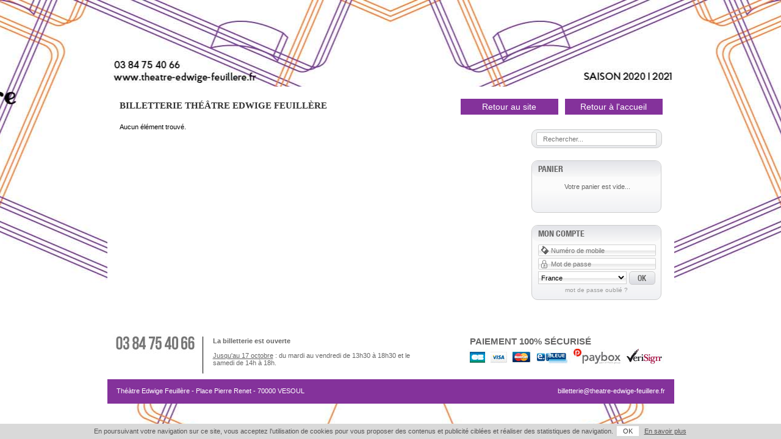

--- FILE ---
content_type: text/html
request_url: http://web.digitick.com/index-css5-edwigefeuillere-pg1.html
body_size: 5188
content:









			
			
			
			
			
			
			
			
			
			
			
		
			<!DOCTYPE html PUBLIC "-//W3C//DTD XHTML 1.0 Strict//EN" "http://www.w3.org/TR/xhtml1/DTD/xhtml1-strict.dtd">
<html xmlns="http://www.w3.org/1999/xhtml" xml:lang="fr" lang="fr">
    <head>
        <title>Billetterie Th&eacute;&acirc;tre Edwige Feuill&egrave;re</title>
        <meta http-equiv="Content-Type" content="text/html; charset=iso-8859-1" />
        <meta http-equiv="Content-Style-Type" content="text/css" />
        <meta http-equiv="Content-Language" content="fr" />
        <meta name="robots" content="noindex, nofollow" />
        <meta name="description" content="Billetterie Th&eacute;&acirc;tre Edwige Feuill&egrave;re" />
        <meta name="google" content="nopagereadaloud" />
        
        
        
        <meta property="og:title" content="Billetterie Th&eacute;&acirc;tre Edwige Feuill&egrave;re"/>
            <meta property="og:type" content="website"/>
            <meta property="og:image" content="https://statics.digitick.com/commun/images/logo_seetickets_2020.png"/>
            <meta property="og:url" content="http://web.digitick.com/index-css5-edwigefeuillere-pg1.html"/>
            <meta property="og:site_name" content="edwigefeuillere"/>
            <meta property="fb:admins" content="100002647050991" />
            <meta property="fb:app_id" content="144101235615479"/>
            <meta property="fb:page_id" content="68103553032"/>
            <meta property="og:description" content="Billetterie Théâtre Edwige Feuillère"/>
        
        
        <link rel="icon" type="image/x-icon" href="https://statics.digitick.com/upload/billetterie/edwigefeuillere/images/favicon.ico?rev=2412a8a46c4d2f1640e4e73d9775f05d" />
        <link rel="shortcut icon" type="image/x-icon" href="https://statics.digitick.com/upload/billetterie/edwigefeuillere/images/favicon.ico?rev=2412a8a46c4d2f1640e4e73d9775f05d" />
        <link rel="stylesheet" type="text/css" href="https://statics.digitick.com/ext/billetterie5/ressource/style/tooltip.css?rev=2412a8a46c4d2f1640e4e73d9775f05d" />
<link rel="stylesheet" type="text/css" href="https://statics.digitick.com/ext/billetterie5/ressource/style/general.css?rev=2412a8a46c4d2f1640e4e73d9775f05d" />
<link rel="stylesheet" type="text/css" href="https://statics.digitick.com/ext/billetterie5/ressource/style/font-awesome.min.css?rev=2412a8a46c4d2f1640e4e73d9775f05d" />
<link rel="stylesheet" type="text/css" href="https://statics.digitick.com/ext/billetterie5/site/edwigefeuillere/style/etatEvenement.css?rev=2412a8a46c4d2f1640e4e73d9775f05d" />
<link rel="stylesheet" type="text/css" href="https://statics.digitick.com/ext/billetterie5/ressource/style/assurance.css?rev=2412a8a46c4d2f1640e4e73d9775f05d" />
<link rel="stylesheet" type="text/css" href="https://statics.digitick.com/commun/css/jquery/jquery.notification.css?rev=2412a8a46c4d2f1640e4e73d9775f05d" />
<link rel="stylesheet" type="text/css" href="https://statics.digitick.com/commun/css/jquery/jquery.fancybox-1.3.4.css?rev=2412a8a46c4d2f1640e4e73d9775f05d" />
<link rel="stylesheet" type="text/css" href="https://statics.digitick.com/ext/billetterie5/site/edwigefeuillere/style/CSS5c_Page.css?rev=2412a8a46c4d2f1640e4e73d9775f05d" />
<link rel="stylesheet" type="text/css" href="https://statics.digitick.com/ext/billetterie5/site/edwigefeuillere/style/CSS5c_Header.css?rev=2412a8a46c4d2f1640e4e73d9775f05d" />
<link rel="stylesheet" type="text/css" href="https://statics.digitick.com/ext/billetterie5/site/edwigefeuillere/style/CSS5c_Dialogue.css?rev=2412a8a46c4d2f1640e4e73d9775f05d" />
<link rel="stylesheet" type="text/css" href="https://statics.digitick.com/ext/billetterie5/site/edwigefeuillere/style/CSS5c_Body.css?rev=2412a8a46c4d2f1640e4e73d9775f05d" />
<link rel="stylesheet" type="text/css" href="https://statics.digitick.com/ext/billetterie5/site/edwigefeuillere/style/CSS5c_ListeFiltre.css?rev=2412a8a46c4d2f1640e4e73d9775f05d" />
<link rel="stylesheet" type="text/css" href="https://statics.digitick.com/ext/billetterie5/ressource/composant/CSS5c_Recherche/style/general.css?rev=2412a8a46c4d2f1640e4e73d9775f05d" />
<link rel="stylesheet" type="text/css" href="https://statics.digitick.com/ext/billetterie5/site/edwigefeuillere/style/CSS5c_Recherche.css?rev=2412a8a46c4d2f1640e4e73d9775f05d" />
<link rel="stylesheet" type="text/css" href="https://statics.digitick.com/ext/billetterie5/site/edwigefeuillere/style/CSS5c_Panier.css?rev=2412a8a46c4d2f1640e4e73d9775f05d" />
<link rel="stylesheet" type="text/css" href="https://statics.digitick.com/ext/billetterie5/site/edwigefeuillere/style/CSS5c_Compte.css?rev=2412a8a46c4d2f1640e4e73d9775f05d" />
<link rel="stylesheet" type="text/css" href="https://statics.digitick.com/ext/billetterie5/site/edwigefeuillere/style/CSS5c_Box.css?rev=2412a8a46c4d2f1640e4e73d9775f05d" />
<link rel="stylesheet" type="text/css" href="https://statics.digitick.com/ext/billetterie5/site/edwigefeuillere/style/CSS5c_FooterMarqueBlanche.css?rev=2412a8a46c4d2f1640e4e73d9775f05d" />

        <script type="text/javascript" src="http://statics.digitick.com/commun/js/jquery/jquery-1.4.4.min.js?v=2412a8a46c4d2f1640e4e73d9775f05d"></script>
<script type="text/javascript" src="http://statics.digitick.com/commun/js/php.namespaced.min.js?v=2412a8a46c4d2f1640e4e73d9775f05d"></script>
<script type="text/javascript" src="http://statics.digitick.com/ext/billetterie5/ressource/js/composant.js?v=2412a8a46c4d2f1640e4e73d9775f05d"></script>
<script type="text/javascript" src="http://statics.digitick.com/ext/billetterie5/ressource/js/gestionFormatPaysEtat.js?v=2412a8a46c4d2f1640e4e73d9775f05d"></script>
<script type="text/javascript" src="http://statics.digitick.com/commun/js/Broadcaster/class_Broadcaster.js?v=2412a8a46c4d2f1640e4e73d9775f05d"></script>
<script type="text/javascript" src="http://statics.digitick.com/commun/js/Broadcaster/class_BroadcasterError.js?v=2412a8a46c4d2f1640e4e73d9775f05d"></script>
<script type="text/javascript" src="http://statics.digitick.com/commun/js/Broadcaster/class_BroadcasterPlugin.js?v=2412a8a46c4d2f1640e4e73d9775f05d"></script>
<script type="text/javascript" src="http://statics.digitick.com/ext/billetterie5/ressource/js/componentManager.js?v=2412a8a46c4d2f1640e4e73d9775f05d"></script>
<script type="text/javascript" src="http://statics.digitick.com/commun/js/isMobile.min.js?v=2412a8a46c4d2f1640e4e73d9775f05d"></script>
<script type="text/javascript" src="http://statics.digitick.com/ext/billetterie5/ressource/js/initClosure.js?v=2412a8a46c4d2f1640e4e73d9775f05d"></script>
<script type="text/javascript" src="http://statics.digitick.com/commun/js/jquery/jquery-1.6.min.js?v=2412a8a46c4d2f1640e4e73d9775f05d"></script>
<script type="text/javascript" src="http://statics.digitick.com/commun/js/jquery/plugins/jquery.tools.tooltip.1.2.6.min.js?v=2412a8a46c4d2f1640e4e73d9775f05d"></script>
<script type="text/javascript" src="http://statics.digitick.com/ext/billetterie5/ressource/js/endClosure.js?v=2412a8a46c4d2f1640e4e73d9775f05d"></script>
<script type="text/javascript" src="http://statics.digitick.com/commun/js/jquery/plugins/fancybox/jquery.fancybox-1.3.4.pack.js?v=2412a8a46c4d2f1640e4e73d9775f05d"></script>
<script type="text/javascript" src="http://statics.digitick.com/commun/js/jquery/plugins/tooltip.js?v=2412a8a46c4d2f1640e4e73d9775f05d"></script>
<script type="text/javascript" src="http://statics.digitick.com/commun/js/jquery/plugins/jquery.notification.js?v=2412a8a46c4d2f1640e4e73d9775f05d"></script>
<script type="text/javascript" src="http://statics.digitick.com/commun/js/date.js?v=2412a8a46c4d2f1640e4e73d9775f05d"></script>
<script type="text/javascript" src="http://statics.digitick.com/commun/js/dateformat.js?v=2412a8a46c4d2f1640e4e73d9775f05d"></script>
<script type="text/javascript" src="http://statics.digitick.com/ext/billetterie5/ressource/composant/CSS5c_Page/js/general.js?v=2412a8a46c4d2f1640e4e73d9775f05d"></script>
<script type="text/javascript" src="http://statics.digitick.com/ext/billetterie5/ressource/composant/CSS5c_Dialogue/js/general.js?v=2412a8a46c4d2f1640e4e73d9775f05d"></script>
<script type="text/javascript" src="http://statics.digitick.com/ext/billetterie5/ressource/composant/CSS5c_ListeFiltre/js/general.js?v=2412a8a46c4d2f1640e4e73d9775f05d"></script>
<script type="text/javascript" src="http://statics.digitick.com/ext/billetterie5/ressource/composant/CSS5c_Recherche/js/general.js?v=2412a8a46c4d2f1640e4e73d9775f05d"></script>
<script type="text/javascript" src="http://statics.digitick.com/ext/billetterie5/ressource/composant/CSS5c_Panier/js/general.js?v=2412a8a46c4d2f1640e4e73d9775f05d"></script>
<script type="text/javascript" src="http://statics.digitick.com/ext/billetterie5/ressource/composant/CSS5c_Compte/js/general.js?v=2412a8a46c4d2f1640e4e73d9775f05d"></script>

        <script type="text/javascript">
        <!--
            
                    // Configuration des requêtes AJAX avec jQuery

    				$.ajaxSetup({
    					url: "http://web.digitick.com/ext/billetterie5/index.php?site=edwigefeuillere&p=11",
    					global: false,
    					dataType: "script",
    					type: "POST",
                        beforeSend: function(xhr) {
                            // restricition faite par Firefox sur les requetes asynchrone
                            // (cf. https://developer.mozilla.org/en-US/docs/Web/API/XMLHttpRequest#xmlhttprequest-withcredentials)
                            if (this.async == true) {
                                xhr.withCredentials = true;
                            }
                        }
    				});

    				// Params JS
    				var globalsParameters = {};
    				globalsParameters.URL_CACHE_BILLETTERIE  = "https://statics.digitick.com/ext/billetterie5";
    				globalsParameters.URL_CACHE_BILLETTERIE_SITE  = "https://statics.digitick.com/ext/billetterie5/site/edwigefeuillere";
    				globalsParameters.LIEN_AUTO_ABSOLU_BILLETTERIE  = "http://web.digitick.com/ext/billetterie5";
    				globalsParameters.LIEN_AUTO_ABSOLU_BILLETTERIE_SITE  = "http://web.digitick.com/ext/billetterie5/site/edwigefeuillere";
    				globalsParameters.LIEN_AUTO_ABSOLU_BILLETTERIE_INDEX  = "http://web.digitick.com/ext/billetterie5/index.php?site=edwigefeuillere";
                    globalsParameters.PAGE = 2;
                    globalsParameters.PAGE_ETAPE = "pageAccueil";
                    globalsParameters.IS_DESIGNED = false;
                    globalsParameters.SITE = 'edwigefeuillere';

                    //Devise
                    var currencySymbol = "&euro;";

    				// Text JS
    				var globalsTexts = {};

    				componentManager.origin_page = 1;
componentManager.langue = "fr";

            function showSpinner() {
                document.getElementById("loadingSpinner").style.display = "block";
            }
            function hideSpinner() {
                document.getElementById("loadingSpinner").style.display = "none";
            }
        


                globalsTexts["RECHERCHE"] = {};
                globalsTexts["RECHERCHE"].ERROR_SEARCH_ENGINE = "Votre navigateur ne supporte pas cette fonctionnalité !";
                globalsTexts["RECHERCHE"].LOADING = "Chargement...";

                var compRecherche1 = new Recherche({
                "numero": 1,
                "language": "fr",
                "id": "compRecherche1",
                "varname": "compRecherche1"
            });
                compRecherche1.engineUrl = "";
                compRecherche1.engineName = "";
                compRecherche1.exclusiveSearchMode = "true";
            


                    globalsTexts["panier"] = new Array();
                    globalsTexts["panier"][0] = "Patientez Svp";
                    globalsTexts["panier"][1] = "Afficher le détail";
                    globalsTexts["panier"][2] = "Masquer le détail";
                    globalsTexts["panier"][3] = "Votre panier est vide...";
                    globalsParameters["PAGE_MOD_ETAPE_2"] = "202";

                    var compPanier1 = new Panier({
                "numero": 1,
                "language": "fr",
                "id": "compPanier1",
                "varname": "compPanier1"
            });
                    compPanier1.boutonDropdown = 0;
                    compPanier1.enableScrollPanier = 0;
                


                    var notification = null;

                    function setCookie(nom, valeur, expire, chemin, domaine, securite){
                        document.cookie = nom + " = " + escape(valeur) + " " + ((expire == undefined) ? "" : ("; expires = " + expire.toGMTString())) + ((chemin == undefined) ? "" : ("; path = " + chemin)) + ((domaine == undefined) ? "" : ("; domain = " + domaine)) + ((securite == true) ? "; secure" : "");
                    }

                    function setValidationCookie() {
                        var dtExpire = new Date();

                        dtExpire.setTime(dtExpire.getTime() + 3600 * 1000 * 24 * 395);
                        setCookie("notification-cookies", "true", dtExpire, "/" );
                        notification.closeNotification();
                    }
                



                    $(function() {
                        
                        compPanier1.cachePanier();
                    

  
        $("#compBox1").click(function(){				
				document.location = "http://www.digitick.com"
			});
		

    $(".ligneContent3 .colonneContent1").after('<div class="colonneContent2"><div class="adresse">Th&eacute;&agrave;tre Edwige Feuill&egrave;re - Place Pierre Renet - 70000 VESOUL</div><div class="mail"><a href="mailto:billetterie@theatre-edwige-feuillere.fr">billetterie@theatre-edwige-feuillere.fr</a></div></div>');


    $("span.descEtat.descEtat10").html("<span>Le spectacle est complet sur la vente en ligne,<br>veuillez contacter la billetterie au 03 84 75 40 66</span>");    


                    notification = new Notification(
                    {
                        position: "bottom",
                        type : "information",
                    message: "<p style=\"margin-top: 0px;\" >En poursuivant votre navigation sur ce site, vous acceptez l'utilisation de cookies pour vous proposer des contenus et publicité ciblées et réaliser des statistiques de navigation.<span class=\"positive4 white-button\" onclick=\"setValidationCookie()\">OK</span> <a href=\"//www.cnil.fr/vos-droits/vos-traces/les-cookies/\" target=\"_blank\">En savoir plus</a> </p>"
                    });
                



                    } );
        // -->
        </script>
        
    				<!-- sytag Google Analytics -->
    				<script type="text/javascript">
    					var gaJsHost = (("https:" == document.location.protocol) ? "https://ssl." : "http://www.");
                        document.write(unescape("%3Cscript src='" + gaJsHost + "google-analytics.com/ga.js' type='text/javascript'%3E %3C/script%3E"));
    				</script>
    				<script type="text/javascript">
    				try{
    				 
                var pageTrackerUA_3152145_1 = _gat._createTracker("UA-3152145-1");
                    pageTrackerUA_3152145_1._trackPageview('');
            
    				} catch(err) {}
    				</script>
    				<!-- sytag End of Google Analytics -->

                <script>
                    dataLayer = [
    {
        "page": 2
    }
];
                </script>
                
                <!-- Google Tag Manager -->
                <script>
                    (function(w,d,s,l,i){w[l]=w[l]||[];w[l].push({'gtm.start': new Date().getTime(),event:'gtm.js'});
                    var f=d.getElementsByTagName(s)[0], j=d.createElement(s), dl=l!='dataLayer'?'&l='+l:'';
                    j.async=true;
                    j.src='https://www.googletagmanager.com/gtm.js?id='+i+dl;
                    f.parentNode.insertBefore(j,f);
                    })(window,document,'script','dataLayer','GTM-PRFX56H');
                </script>
                <!-- End Google Tag Manager -->
                

        <link rel="canonical" href="https://www.digitick.comindex-css4-digitick-pg1.html"/>
    </head>
    <body id="nouvelleVisite" style="background-image:url('https://statics.digitick.com/upload/billetterie/edwigefeuillere/images/backgroundImage.jpg?1769745600');background-repeat:repeat-x;background-position:center top;background-size:auto;background-color:rgba(255,255,255,1);">
        

        
            

                <!-- Google Tag Manager (noscript) -->
                <noscript>
                    <iframe src="https://www.googletagmanager.com/ns.html?id=GTM-PRFX56H" height="0" width="0" style="display:none;visibility:hidden"></iframe>
                </noscript>
                <!-- End Google Tag Manager (noscript) -->
                

        

                <div id="positionSite">
            <div id="langageFR" class="langage">
                <div id="pageAccueil" class="pageEtape">
                    
                    <div id="cadreContent">
                        <div class="ligneContent1">
        <div class="colonneContent1">
        <div class="compHeader" id="compHeader1"><div class="headerComposants" id="compHeaderHeader1"><div class="footerComposants" id="compHeaderFooter1"><div class="contentComposants" id="compHeaderContent1"><div class="topContentComposants"><div class="titleComposants">
    <span>
        Billetterie Th&eacute;&acirc;tre Edwige Feuill&egrave;re
    </span>
</div>
</div><div class="dataContentComposants">
<span class="descriptionHeader">Billetterie Th&eacute;&acirc;tre Edwige Feuill&egrave;re</span>

<span class="etapeHeader">Programmation</span>

<a class="lienAccueilHeader" href="http://web.digitick.com/index-css5-edwigefeuillere-pg1.html"><span>Retour à l'accueil</span></a>

<a class="lienSiteHeader" href="http://www.theatre-edwige-feuillere.fr/"><span>Retour au site</span></a>
</div><div class="bottomContentComposants"></div></div></div></div></div>
    </div>

</div>

<div class="ligneContent2">
        <div class="colonneContent1">
        <div class="compDialogue" id="compDialogue1"><div class="headerComposants" id="compDialogueHeader1"><div class="footerComposants" id="compDialogueFooter1"><div class="contentComposants" id="compDialogueContent1"><div class="topContentComposants"></div><div class="dataContentComposants"><script>var listeAlertes = [];</script><script>componentManager.add("CSS5c_Dialogue", "compDialogue1",  1, function(data) {
                for(var i in listeAlertes) {
                    if(0 == $("#compDialogueContent1 .listeErreur").length) {
                        $("#compDialogueContent1 .dataContentComposants").append("<div class=\"listeErreur\"></div>");
                    }
                    $("#compDialogue1 .listeErreur").append("<span>" + listeAlertes[i] + "</span>");
                }
            });</script></div><div class="bottomContentComposants"></div></div></div></div></div><div class="compBody" id="compBody"><div class="headerComposants" id="compBodyHeader"><div class="footerComposants" id="compBodyFooter"><div class="contentComposants" id="compBodyContent"><div class="topContentComposants"></div><div class="dataContentComposants"><div id="loadingSpinner" style="display: none;">
    <div class="spinner"></div>
</div>
<div class="ligneAccueilContent1">
<div class="colonneAccueilContent1">
<div class="compListeFiltre" id="compListeFiltre1"><div class="headerComposants" id="compListeFiltreHeader1"><div class="footerComposants" id="compListeFiltreFooter1"><div class="contentComposants" id="compListeFiltreContent1"><div class="topContentComposants"></div><div class="dataContentComposants"><div class="titleComposants">
    <span>
        
    </span>
</div><div class="noElement">Aucun élément trouvé.</div></div><div class="bottomContentComposants"></div></div></div></div></div>
</div>
</div>
</div><div class="bottomContentComposants"></div></div></div></div></div>
    </div>
    <div class="colonneContent2">
        <div class="compRecherche" id="compRecherche1"><div class="headerComposants" id="compRechercheHeader1"><div class="footerComposants" id="compRechercheFooter1"><div class="contentComposants" id="compRechercheContent1"><div class="topContentComposants"><div class="titleComposants">
    <span>
        Recherche
        <span class="libelleRecherche">
            Par événement, lieu, cp...
        </span>
    </span>         
</div>
</div><div class="dataContentComposants">

<form action="http://web.digitick.com/ext/billetterie5/index.php?site=edwigefeuillere" method="get" onsubmit="compRecherche1.stopRech(); return false;">


    <input type="hidden" name="p"       value="31" />
    <input type="hidden" name="site"    value="edwigefeuillere" />
    <div class="saisieRecherche">

        <input name="recherche" type="text" class="champ" value="" maxlength="100" onkeyup="compRecherche1.rechercheTouch(this.value, event);" autocomplete="off" placeholder="Rechercher..." />


    </div>
    <div class="validerRecherche" onclick="compRecherche1.stopAndCacheRech(); compRecherche1.submitRech();">
        <span>Ok</span>
    </div>
</form>
<div class="autocompletion" onmouseover="compRecherche1.initTimerRechClose();" style="display:none;"></div>

</div><div class="bottomContentComposants"></div></div></div></div></div><div class="compPanier" id="compPanier1"><div class="headerComposants" id="compPanierHeader1"><div class="footerComposants" id="compPanierFooter1"><div class="contentComposants" id="compPanierContent1"><div class="topContentComposants"></div><div class="dataContentComposants"><script>componentManager.add("CSS5c_Panier", "compPanier1",  1);</script></div><div class="bottomContentComposants"></div></div></div></div></div><div class="compCompte" id="compCompte1"><div class="headerComposants" id="compCompteHeader1"><div class="footerComposants" id="compCompteFooter1"><div class="contentComposants" id="compCompteContent1"><div class="topContentComposants"></div><div class="dataContentComposants"><script>componentManager.add("CSS5c_Compte", "compCompte1",  1);</script></div><div class="bottomContentComposants"></div></div></div></div></div><div class="compBox" id="compBox1"><div class="headerComposants" id="compBoxHeader1"><div class="footerComposants" id="compBoxFooter1"><div class="contentComposants" id="compBoxContent1"><div class="topContentComposants"></div><div class="dataContentComposants"><span class="text line1"></span></div><div class="bottomContentComposants"></div></div></div></div></div>
    </div>

</div>

<div class="ligneContent3">
        <div class="colonneContent1">
        <div class="compFooterMarqueBlanche" id="compFooterMarqueBlanche1"><div class="headerComposants" id="compFooterMarqueBlancheHeader1"><div class="footerComposants" id="compFooterMarqueBlancheFooter1"><div class="contentComposants" id="compFooterMarqueBlancheContent1"><div class="topContentComposants"></div><div class="dataContentComposants"><div class="serviceClient"><strong>La billetterie est ouverte </strong><br /><br /><u>Jusqu'au 17 octobre</u> : du mardi au vendredi de 13h30 à 18h30 et le samedi de 14h à 18h.</div>
<div class="paiement">Paiement 100% sécurisé</div>
<div class="conditionsGenerales" id="cgv">
	
	<a href="javascript:void(0)" onclick="OuvrirPopup('http://web.digitick.com/ext/billetterie5/index.php?site=edwigefeuillere&p=321', 'CGV', 320, 550);">Conditions g&eacute;n&eacute;rales de vente</a>
	
</div>
<div class="conditionsGenerales" id="donnesperso" style="left: 257px">
    <a href="javascript:void(0)" onclick="OuvrirPopup('http://web.digitick.com/ext/billetterie5/index.php?site=edwigefeuillere&p=321#contentPpdp', 'CGV', 320, 550);">Donn&eacute;es Personnelles</a>
</div>
 
<div class="mentionsLegales">
	<a href="http://web.digitick.com/ext/billetterie5/index.php?site=edwigefeuillere&p=5001">Mentions L&eacute;gales</a>
</div>
</div><div class="bottomContentComposants"></div></div></div></div></div>
    </div>

</div>


                    </div>
                </div>
            </div>
        </div>

        
            


        
        
        
    </body>
</html>


--- FILE ---
content_type: text/css
request_url: https://statics.digitick.com/ext/billetterie5/ressource/style/tooltip.css?rev=2412a8a46c4d2f1640e4e73d9775f05d
body_size: 264
content:
/***************************************************/
/*                    Tooltip                      */
/***************************************************/,
.dataContentComposants form #compTarifDisponible1{
    position:relative;
}
#compPaiementNouvelleCBContent{
    position:relative;
    display:block;
} 

#compTarifDisponibleContent1{
    position:relative;
    display:block;
}
#compTarifDisponible1 #erreur_inputnbPlace{
    background: url("../image/Block-message-erreur.png") no-repeat scroll 0 0 transparent;
    color : #FFFFFF;
    font-family: Arial,sans-serif;
    font-size: 12px;
    font-weight:normal; 
    position:absolute;
    display:block;
    width:527px;
    height:106px;
    z-index : 100000;
}
#compTarifDisponible1 #erreur_inputnbPlace div{
    padding-top : 30px;
    padding-left : 90px;
}
.erreur_input_tooltip{
    color : #FFFFFF;
    font-family: Arial,sans-serif;
    font-size: 12px;
    font-weight:normal; 
    position:absolute;
    display:block;
    background: url("../image/bg-alert.png") no-repeat scroll 0 0 transparent;
    width:527px;
    height:106px;
    z-index : 10000;
}
.erreur_input_tooltip div{
    padding-left: 70px;
    padding-top: 30px;
    width: 450px;
}


--- FILE ---
content_type: text/css
request_url: https://statics.digitick.com/ext/billetterie5/site/edwigefeuillere/style/etatEvenement.css?rev=2412a8a46c4d2f1640e4e73d9775f05d
body_size: 76
content:

.descEtat8,
.descEtat10,
.descEtat12,
.descEtat40 {
	background: url('../image/css_cartoucheRed.png') no-repeat;
	_background-image: none;
	_filter: progid:DXImageTransform.Microsoft.AlphaImageLoader(src='/ext/billetterie5/ressource/image/css_cartoucheRed.png', sizingMethod='crop');
}


--- FILE ---
content_type: text/css
request_url: https://statics.digitick.com/ext/billetterie5/site/edwigefeuillere/style/CSS5c_Page.css?rev=2412a8a46c4d2f1640e4e73d9775f05d
body_size: 57935
content:

/******************************************************************************/
/*                            BALISE GENERALE                                 */
/******************************************************************************/

@font-face {
    font-family: 'HelveticaNeue';
    src: url('../../../../../commun/fonts/helveticaneueltstd-bdcn-webfont.eot');
}

@font-face {
    font-family: 'HelveticaNeue';
    src: url([data-uri]) format('woff'),
         url([data-uri]) format('truetype'),
         url('../../../../../commun/fonts/helveticaneueltstd-bdcn-webfont.svg#HelveticaNeueLTStd77BdCn') format('svg');
    font-weight: normal;
    font-style: normal;

}




* {
	margin: 0px;
	padding: 0px;
    outline: none;
}

input {
    border: 1px solid #D1D1D1;
    -ms-border-radius: 2px;
-webkit-border-radius: 2px;
border-radius: 2px;}

body {
    color: #000;
    font-family: Arial;
    font-size: 11px;
    margin: 0;
    padding: 0;
}

img {
    border: 0;
	border-radius: 2px 2px 2px 2px;
}

select {
    border: 1px solid #D1D1D1;
    width: 55px;
}

.champsRequis {
    padding: 5px 0px;
    text-align: left;
	 width: 541px;
}

.champ {
    background: url('../image/css_champ.gif') repeat-x left center #fff;

}
input.champ {
	padding: 1px;
	font-size:11px;
}
input.emailPreInscription{
height:14px;
}
input.champTel {
    background: #fff url('../image/ico_mobile.gif') no-repeat left center;
	padding: 1px 1px 1px 20px;
	   width: 170px;
	height:15px;
	font-size:11px;
	margin:0 0 3px 0;
}
input.champPwd {
    background: #fff url('../image/ico_cadenas.gif') no-repeat left center;
	padding: 1px 1px 1px 20px;
    _text-indent: 20px;
	   width: 170px;
	height:15px;
	font-size:11px;
	margin:0 0 3px 0;
}

/******************************************************************************/
/*                          BALISE POUR LE POSITIONNEMENT                     */
/******************************************************************************/

#positionSite {


}
#positionSite .langage {

}
#positionSite .langage .pageEtape {
}

/******************************************************************************/
/*                          TAILLE DU CONTENU DU SITE                         */
/******************************************************************************/
#cadreContent {
    margin: 0 auto;
    overflow: hidden;
    padding: 0;
}
#pageErreur #cadreContent {
	float: none;
	padding: 20px;
	min-height: 100px;
	_height: 100px;
}

/******************************************************************************/
/*         BALISE POUR LES TAILLES LIGNE ET COLONNE DE PREMIER NIVEAU         */
/******************************************************************************/

.ligneContent1 {
	margin: 0 auto;
	height: 142px;
	width: 929px;
	position: relative;

}
.ligneContent1 .colonneContent1 {

}
#pageCompte .ligneContent1 .colonneContent1 {
}
.ligneContent1 .colonneContent2 {
    padding: 8px 0 0 15px;
    float:right;
    width: 214px;
}


.ligneContent2 {
    background: none repeat scroll 0 0 #FFFFFF;
    margin: 0 auto;
    overflow: hidden;
    width: 929px;
    padding: 50px 0 0;
}

.ligneContent2 .colonneContent1 {
    float: left;
    margin: 0;
    padding: 0 0 20px 20px;
    width: 660px;
}
.ligneContent2 .colonneContent2 {
    float: right;
	margin:20px 0px 0 0;
	padding:0px 20px 20px 0;
	width: 214px;
}


.ligneContent3 {
    background: url("../image/bg_coord.jpg") no-repeat scroll center bottom #FFFFFF;
    height: 130px;
    margin: 0 auto 20px;
    position: relative;
    width: 929px;
    z-index: 10;
}

.ligneContent3 .colonneContent1 {
}
#pageCompte .ligneContent2 {


}

#pageCompte .ligneContent2 .colonneContent2 {
display:none;

}
#pageCompte .ligneContent2 .colonneContent2 .compFooterMarqueBlanche {
    float: right;
    height: 50px;
    padding: 20px 00px 0 0;
    text-align: left;
}
#pageCompte .ligneContent2 .colonneContent1 {
    float: left;
    min-height: 316px;
    padding: 0 20px 20px;
    width: 890px;
}
#pageCompte .ligneContent3 {
}
/******************************************************************************/
/*        BALISE POUR LES TAILLES LIGNE ET COLONNE DE NIVEAU INFERIEUR        */
/******************************************************************************/
/*
.ligneContent1 .colonneContent1 .ligneContent1 .colonneContent1 {
    padding:0;
    float: left;
    width: 477px;
}
.ligneContent1 .colonneContent1 .ligneContent1 .colonneContent2 {
    background: none;
    padding:0;
    float: left;
    width: 203px;
}

.ligneContent1 .colonneContent1 .ligneContent2 {
    padding:30px 0 0 0;
}

*/

.buttonsContainer {
    text-align: center;
	float:left;
	padding:10px 0;
	margin:0 0 20px 0;
}





/********************FOOTER******************/

#bottomContent{
	float:right;
	width:993px;
	margin-top:10px;
}
#site-generator{
	float:right;
	margin-top:-9px;
}
#site-info{
	width:695px;
	color:#fff;
	margin-left:10px;
	margin-top:15px;
	font-weight:bold;
}
#site-info a {
	color:#FFFFFF;
	margin-right:13px;
}
#site-info span {
	margin-right:6px;
}
.menu-footer,
#menu-footer{
	list-style:none outside none;
}
#menu-footer.inline_menu{
}
.menu-footer ul li{
	background:url("../image/ico_puces.gif") no-repeat scroll left center transparent;
	display:inline;
}

/*OLD*/
.infoChoixFirst {
    padding: 10px;

}
.infoChoixFirst span {
    font-size:12px;
    font-weight:bold;
}
.infoChoixSecond {
    background: url('../image/tetiere.gif') no-repeat center 26px;
    display: block;
    width: 538px;
    height: 48px;
    padding: 0px 10px;
    float:left;
    margin-top:20px;
}
.infoChoixSecond span {
    font-size:12px;
    font-weight:bold;
}
.infoChoixSecond .titre {
    color:#004958;
    font-size:15px;
    font-weight:bold;
    text-transform:uppercase;
    width: 100%;
    display: block;
    text-align: center;
}

div#dp-popup {
    background: none repeat scroll 0 0 #F3F4F4;
    border: 1px solid #666666;
    margin: 22px 0 0 -7px;
    padding: 5px 5px 10px;
    width: 190px;
}

div#dp-popup h2{
    background: none repeat scroll 0 0 #000;
    color: #FFFFFF;
    font-size: 16px;
    padding: 6px;
    text-transform: uppercase;
}
div.dp-popup div.dp-nav-prev,
div.dp-popup div.dp-nav-next {
    top: 6px;
    right: 8px;
}
div.dp-popup div.dp-nav-prev {
    left:8px;
}

div#dp-popup .dp-nav-prev .dp-nav-prev-year,
div#dp-popup .dp-nav-next .dp-nav-next-year {
    display:none;
}

div#dp-popup.dp-nav-prev dp-nav-prev-month,
div#dp-popup.dp-nav-next dp-nav-next-month {
    color:#FFF;
}
div.dp-popup div.dp-nav-prev .dp-nav-prev-month {
   /* color: transparent;*/
}
div.dp-popup div.dp-nav-next .dp-nav-next-month {
    /*color: transparent;*/
}
div.dp-popup div.dp-nav-prev a.disabled, div.dp-popup div.dp-nav-next a.disabled {
  
    color: #fff;
	font-weight:bold;
	font-size:13px;
}

div#dp-popup .dp-calendar {
	background: none repeat scroll 0 0 #F9F9F9;
}

div#dp-popup .dp-calendar table.jCalendar {
    background:none;
    width: 190px;
    border:none;
}

div#dp-popup .dp-calendar .jCalendar thead {
    /*background:#D8D8D8;*/
    color:#AF6741;
}

div#dp-popup .dp-calendar table.jCalendar th{
    border:none;
    background:#999;
    padding: 7px 5px;
}

div#dp-popup .dp-calendar .jCalendar tbody{
}

div#dp-popup .dp-calendar .jCalendar tbody td {
    color:#FFF;
    padding:0px;
}

div#dp-popup .dp-calendar .jCalendar tbody .other-month,
div#dp-popup .dp-calendar .jCalendar tbody .current-month {
    background: none;
    width: 23px;
    height: 24px;
    color: #000000;
    padding: 0px;
    border: none;
}

div#dp-popup .dp-calendar .jCalendar tbody .current-month:hover {
    background: #C1D1D6;
}

div#dp-popup .dp-calendar .jCalendar tbody td.disabled {
    background:none;
    color: #999999;
}

/******************************************************************************/

#haut_de_page {
    height: 87px;
}
#pageCompte{}

#pageEtape1 .backToMap a {
	background: url("../image/ico_20px_haut.gif") no-repeat scroll 0 3px transparent;
    color: #BDBDBD;
    float: left;
    margin: 10px 0 0 10px;
    padding-left: 12px;
}
/************************** Etats evenements   ********************************/

.descEtat {
    color: #FFFFFF;
    display: block;
    font-size: 14px;
    font-weight: bold;
    height: 45px;
    margin: 25px 0 5px;
    padding: 25px 0 0 75px;
    width: 450px;
}
.backToMap{
	text-decoration:none;
	height:30px;
	width:200px;
	padding:10px 0;
	clear:left;
}
#pageEtape1 .backToMap a{
	text-decoration:none;
	color:#971919 !important;
	font-weight:bold;
	padding:0 0 0 13px;
	background: url('../image/ico_fleche_right.gif') no-repeat left center;
}
#pageEtape1 .backToMap a:hover{
	text-decoration:none;
	color:#a3AEAE !important;
	font-weight:bold;
	padding:0 0 0 13px;
}

#paiementFree {
    float: left;
}
#paiementFree #titlePaiementFree {
	text-align: left;
	font-size: 14px;
}
#validationPaiementFree {
	background: #f5f6f6; /* Old browsers */
/* IE9 SVG, needs conditional override of 'filter' to 'none' */
	background: url([data-uri]);
	background: -moz-linear-gradient(top,  #f5f6f6 0%, #dbdce2 100%); /* FF3.6+ */
	background: -webkit-gradient(linear, left top, left bottom, color-stop(0%,#f5f6f6), color-stop(100%,#dbdce2)); /* Chrome,Safari4+ */
	background: -webkit-linear-gradient(top,  #f5f6f6 0%,#dbdce2 100%); /* Chrome10+,Safari5.1+ */
	background: -o-linear-gradient(top,  #f5f6f6 0%,#dbdce2 100%); /* Opera 11.10+ */
	background: -ms-linear-gradient(top,  #f5f6f6 0%,#dbdce2 100%); /* IE10+ */
	background: linear-gradient(top,  #f5f6f6 0%,#dbdce2 100%); /* W3C */
	filter: progid:DXImageTransform.Microsoft.gradient( startColorstr='#f5f6f6', endColorstr='#dbdce2',GradientType=0 ); /* IE6-8 */

    -ms-border-radius: 5px;
-webkit-border-radius: 5px;
border-radius: 5px;
border: 1px solid #ccc;
    color: #FFFFFF;
    float: left;
    font-size: 14px;
    height: 30px;
    line-height:30px;
    margin: 10px auto 0;
    top: 121px;
    width: 110px;
	left: 0;
	padding:0 10px;
		
    text-shadow: 0px 0px 3px #fff;
     
        	
	-webkit-transition: all 1s ease-in-out;
	-moz-transition: all 1s ease-in-out;
	-o-transition: all 1s ease-in-out;
	-ms-transition: all 1s ease-in-out;
	transition: all 1s ease-in-out;
}
.ancreTelechargerBillet {
	color: #666666;
    display: block;
    font-family: 'HelveticaNeue';
    font-style: normal;
    letter-spacing: 1px;
    padding: 0;
    text-align: center;
    text-transform: uppercase;
    text-decoration: none;
}
/*TOOLTIP CONFLICT - ASSURANCE*/

.erreur_input_tooltip div {
    padding-left: 0;
    padding-top: 0;
    width: auto;
}
#erreur_inputchoixAssuranceReponse {
    height: 75px;
}
.errorTitle {
    width: 250px;
}
/*PANIER ICONE ET TEXTE - ASSURANCE*/

.compPanier .recapPanier span.assuranceCart .icon {
    background-repeat: no-repeat;
    background-position: center center;
    width: 15px;
}

.compPanier .recapPanier span.assuranceCart .label {
    line-height: 9px;
}
.compPanier .recapPanier span.assuranceCart{
	margin: 5px 10px;
}

/*DELAI DE VALIDITÃ‰ DU PANIER*/


.delaiValiditePanier{
	padding: 5px 10px;
}
#pwdHelp{
	padding: 0 10px;
}








--- FILE ---
content_type: text/css
request_url: https://statics.digitick.com/ext/billetterie5/site/edwigefeuillere/style/CSS5c_Header.css?rev=2412a8a46c4d2f1640e4e73d9775f05d
body_size: 396
content:
/*******************************************************************************/
/*                                    compHeader                               */
/*******************************************************************************/

.compHeader {
}
#pageCompte .compHeader {
}
.compHeader .headerComposants {
}
.compHeader .headerComposants .footerComposants {
}
.compHeader .headerComposants .footerComposants .contentComposants {
}

.compHeader .headerComposants .footerComposants .contentComposants .topContentComposants {
}
.compHeader .headerComposants .footerComposants .contentComposants .topContentComposants .titleComposants {
    bottom: -45px;
    display: block;
    left: 5px;
    position: absolute;
}
.compHeader .headerComposants .footerComposants .contentComposants .topContentComposants .titleComposants span {
    color: #333;
    font-family: verdana;
    font-size: 15px;
    font-weight: bold;
    line-height: 28px;
    padding: 0 0 0 15px;
    text-transform: capitalize;
    text-transform: uppercase;
}
.compHeader .headerComposants .footerComposants .contentComposants .dataContentComposants {

}
.compHeader .headerComposants .footerComposants .contentComposants .dataContentComposants a {
    text-decoration:none;
}

.compHeader .headerComposants .footerComposants .contentComposants .dataContentComposants .descriptionHeader{
 display:none;
}
.compHeader .headerComposants .footerComposants .contentComposants .dataContentComposants .etapeHeader{
	display: none;
}
.compHeader .headerComposants .footerComposants .contentComposants .dataContentComposants .lienAccueilHeader{
    background: none repeat scroll 0 0 #84329b;
    bottom: -46px;
    display: block;
    height: 26px;
    right: 19px;
    line-height: 26px;
    position: absolute;
    text-align: center;
    width: 160px;
}
.compHeader .headerComposants .footerComposants .contentComposants .dataContentComposants .lienAccueilHeader:hover{
     background-color: #000;
}
.compHeader .headerComposants .footerComposants .contentComposants .dataContentComposants .lienAccueilHeader:hover span {
     color: #fff;
}
.compHeader .headerComposants .footerComposants .contentComposants .dataContentComposants .lienAccueilHeader span:hover, 
.compHeader .headerComposants .footerComposants .contentComposants .dataContentComposants .lienSiteHeader span:hover
{

}
.compHeader .headerComposants .footerComposants .contentComposants .dataContentComposants .lienAccueilHeader span{
  	color: #fff;
    font-family: Arial,Helvetica,sans-serif;
    font-size: 14px;
	
}
.compHeader .headerComposants .footerComposants .contentComposants .dataContentComposants .lienSiteHeader{
    background: none repeat scroll 0 0 #84329b;
    bottom: -46px;
    display: block;
    height: 26px;
    right: 190px;
    line-height: 26px;
    position: absolute;
    text-align: center;
    width: 160px;
}
.compHeader .headerComposants .footerComposants .contentComposants .dataContentComposants .lienSiteHeader:hover{
    background-color: #000;
}
.compHeader .headerComposants .footerComposants .contentComposants .dataContentComposants .lienSiteHeader:hover span {
     color: #fff;
}
.compHeader .headerComposants .footerComposants .contentComposants .dataContentComposants .lienSiteHeader span{
    font-family: Arial,Helvetica,sans-serif;
    font-size: 14px;
    color: #fff;
}
.compHeader .headerComposants .footerComposants .contentComposants .bottomContentComposants{
}

--- FILE ---
content_type: text/css
request_url: https://statics.digitick.com/ext/billetterie5/site/edwigefeuillere/style/CSS5c_Dialogue.css?rev=2412a8a46c4d2f1640e4e73d9775f05d
body_size: 666
content:

/******************************************************************************/
/*                                  compDialogue                              */
/******************************************************************************/

.compDialogue {
margin: 9px 0 10px 0;
	font-family:Arial, Helvetica, sans-serif;
	padding:0px;


}
#pageErreur .compDialogue {
	float: none;
	margin: 0px auto;
}
.compDialogue .headerComposants {
}
.compDialogue .headerComposants .footerComposants {
}
.compDialogue .headerComposants .footerComposants .contentComposants {
  background: none repeat scroll 0 0 #FFCBBF;

}

.compDialogue .headerComposants .footerComposants .contentComposants .topContentComposants {
}
.compDialogue .headerComposants .footerComposants .contentComposants .topContentComposants .titleComposants {
}
.compDialogue .headerComposants .footerComposants .contentComposants .topContentComposants .titleComposants span {
}

.compDialogue .headerComposants .footerComposants .contentComposants .dataContentComposants {
	
}

.compDialogue .headerComposants .footerComposants .contentComposants .dataContentComposants .titleMessage {
    display: none;
}
.compDialogue .headerComposants .footerComposants .contentComposants .dataContentComposants .listeMessage {
    padding:7px 5px 5px 5px;
    font-weight:bold;
    min-height:18px;
    _height: 18px;
}
#pageEtape4 .compDialogue .headerComposants .footerComposants .contentComposants .dataContentComposants .listeMessage,
#pageReservation .compDialogue .headerComposants .footerComposants .contentComposants .dataContentComposants .listeMessage {
	background: url("../image/ico_paiementOk.png") no-repeat scroll 12px center #96D800;
    color: #000000;
    font-weight: normal;
    margin-left: 0;
    min-height: 50px;
    padding: 13px 5px 15px 87px;
}

.compDialogue .headerComposants .footerComposants .contentComposants .dataContentComposants .titleErreur {
    display: none;
}
.compDialogue .headerComposants .footerComposants .contentComposants .dataContentComposants .listeErreur {
    background: url("../image/ico_erreur.png") no-repeat scroll 20px center red;
	color:#fff;
    font-weight: bold;
    margin: auto;
    min-height: 40px;
     padding: 13px 5px 15px 87px;
	font-family:Verdana, Arial, Helvetica, sans-serif;
}
#pageErreur .compDialogue .headerComposants .footerComposants .contentComposants .dataContentComposants .listeMessage,
#pageErreur .compDialogue .headerComposants .footerComposants .contentComposants .dataContentComposants .listeErreur {
    padding:60px 10px 0px 125px;
    margin: 0 auto;
    width:293px;
    color:#000;
    font-weight:bold;
    min-height:95px;
    _height: 95px;
}

.compDialogue .headerComposants .footerComposants .contentComposants .dataContentComposants .listeMessage span,
.compDialogue .headerComposants .footerComposants .contentComposants .dataContentComposants .listeErreur span {
    display:block;
	font-weight: bold;
}

.compDialogue .headerComposants .footerComposants .contentComposants .bottomContentComposants {
}


/******************************************************************************/
/*                              compDialoguePanier                            */
/******************************************************************************/

.compDialoguePanier {
  color: #FFFFFF;
    font-family: Verdana,Arial,Helvetica,sans-serif;
    margin: 9px 0 0;
    padding: 0;
}
.compDialoguePanier .headerComposants {
}
.compDialoguePanier .headerComposants .footerComposants {
}
.compDialoguePanier .headerComposants .footerComposants .contentComposants {
	background: url("../image/resa3.gif") no-repeat scroll right 0 #97BE0D;
    height: 72px;

}
.compDialoguePanier .headerComposants .footerComposants .contentComposants .topContentComposants {
}
.compDialoguePanier .headerComposants .footerComposants .contentComposants .topContentComposants .titleComposants {
}
.compDialoguePanier .headerComposants .footerComposants .contentComposants .topContentComposants .titleComposants span {
}

.compDialoguePanier .headerComposants .footerComposants .contentComposants .dataContentComposants {
}

.compDialoguePanier .headerComposants .footerComposants .contentComposants .dataContentComposants .titleMessage {
    display: none;
}
.compDialoguePanier .headerComposants .footerComposants .contentComposants .dataContentComposants .listeMessage {
    color: #fff;
    height: 18px;
    min-height: 18px;
    padding: 8px 0 5px 20px;
}

.compDialoguePanier .headerComposants .footerComposants .contentComposants .dataContentComposants .titleErreur {
    display: none;
}
.compDialoguePanier .headerComposants .footerComposants .contentComposants .dataContentComposants .listeErreur {
    padding:3px 5px 5px 45px;
    margin-left: 5px;

    font-weight:bold;
    min-height:18px;
    _height: 18px;
}

.compDialoguePanier .headerComposants .footerComposants .contentComposants .dataContentComposants .listeMessage span,
.compDialoguePanier .headerComposants .footerComposants .contentComposants .dataContentComposants .listeErreur span {

}

.compDialoguePanier .headerComposants .footerComposants .contentComposants .bottomContentComposants {
}

--- FILE ---
content_type: text/css
request_url: https://statics.digitick.com/ext/billetterie5/site/edwigefeuillere/style/CSS5c_Body.css?rev=2412a8a46c4d2f1640e4e73d9775f05d
body_size: 3824
content:
/******************************************************************************/
/*                                  compBody                                  */
/******************************************************************************/

#compBody {
    margin: 9px 0 0;
}
#compBody #compBodyHeader {
    
}
#compBody #compBodyHeader #compBodyFooter {
    
}
#compBody #compBodyHeader #compBodyFooter #compBodyContent {
    
}
#compBody #compBodyHeader #compBodyFooter #compBodyContent .topContentComposants {
    
}
#compBody #compBodyHeader #compBodyFooter #compBodyContent .topContentComposants .titleComposants {
    background: none repeat scroll 0 0 #EDEDED;
    border-bottom: 1px solid #DDDDDD;
    clear: both;
    color: #000000;
    height: 26px;
    line-height: 26px;
    padding: 0;
    text-align: left;
    text-indent: 10px;
    text-transform: uppercase;  
}
#compBody #compBodyHeader #compBodyFooter #compBodyContent .topContentComposants .titleComposants span {
		color:#666;
		font-size:15px;
		font-weight:normal !important;
   		font-family: 'HelveticaNeue';
    	padding-right: 60px;
}
#compBody #compBodyHeader #compBodyFooter #compBodyContent .dataContentComposants {
    
}
#compBody #compBodyHeader #compBodyFooter #compBodyContent .dataContentComposants .ligneAccueilContent1 {
    
}
#compBody #compBodyHeader #compBodyFooter #compBodyContent .dataContentComposants .ligneAccueilContent1 .colonneAccueilContent1 {
    
}
#compBody #compBodyHeader #compBodyFooter #compBodyContent .bottomContentComposants {
clear: both;
}
#pageCompte #compBody {
}

#pageCompte #compBody #compBodyHeader #compBodyFooter {
    padding-bottom: 59px;
}


#pageCompte #compBody #compBodyHeader #compBodyFooter #compBodyContent .descContent{
    color: #000000 !important;
    font-family: Arial,Helvetica,sans-serif !important;
    font-size: 12px !important;
    font-weight: bold !important;
    height: 26px !important;
    line-height: 26px !important;
    padding: 0 0 10px !important;
    text-align: center !important;
    text-indent: 0 !important;
	background: url("../image/point.gif") repeat-x scroll 0 bottom !important;

}



.titleContent {
	font-weight: bold;
	font-size: 18px;
	text-align: left;
	margin: 0px 0px 10px 10px;
	text-transform: uppercase;
	color: #4E4741;
}
.descContent {
   background: url("../image/tetiere.gif") no-repeat scroll left top transparent;
    color: #FFFFFF;
    font-family: Arial,Helvetica,sans-serif;
    font-size: 12px;
    font-weight: bold;
    height: 26px;
    line-height: 26px;
    text-align: left;
    text-indent: 10px;
}
a.onglet{
   background: #f5f6f6; /* Old browsers */
/* IE9 SVG, needs conditional override of 'filter' to 'none' */
	background: url([data-uri]);
	background: -moz-linear-gradient(top,  #f5f6f6 0%, #dbdce2 100%); /* FF3.6+ */
	background: -webkit-gradient(linear, left top, left bottom, color-stop(0%,#f5f6f6), color-stop(100%,#dbdce2)); /* Chrome,Safari4+ */
	background: -webkit-linear-gradient(top,  #f5f6f6 0%,#dbdce2 100%); /* Chrome10+,Safari5.1+ */
	background: -o-linear-gradient(top,  #f5f6f6 0%,#dbdce2 100%); /* Opera 11.10+ */
	background: -ms-linear-gradient(top,  #f5f6f6 0%,#dbdce2 100%); /* IE10+ */
	background: linear-gradient(top,  #f5f6f6 0%,#dbdce2 100%); /* W3C */
	filter: progid:DXImageTransform.Microsoft.gradient( startColorstr='#f5f6f6', endColorstr='#dbdce2',GradientType=0 ); /* IE6-8 */

    -ms-border-radius: 2px;
-webkit-border-radius: 2px;
border-radius: 2px;border: 1px solid #ccc;
	
  	color: #000;
    display: block;
	font-family: 'HelveticaNeue';

    font-size: 11px;
    font-weight: normal;
    padding: 0 0 0 0;
    text-align: center;
	  -webkit-transition: all 500ms ease-in-out;
	-moz-transition: all 500ms ease-in-out;
	-o-transition: all 500ms ease-in-out;
	-ms-transition: all 500ms ease-in-out;
	transition: all 500ms ease-in-out;  
}
a.onglet:hover{
	  -webkit-box-shadow: inset 0px 0px 3px 1px #b8bac6;
   box-shadow: inset 0px 0px 3px 1px #b8bac6;
   font-size:11px;
   -webkit-transition: all 500ms ease-in-out;
	-moz-transition: all 500ms ease-in-out;
	-o-transition: all 500ms ease-in-out;
	-ms-transition: all 500ms ease-in-out;
	transition: all 500ms ease-in-out;  
}
.ongletContent {
    display: block;
    font-family: Arial;
    height: 52px;
    margin: 20px 0 30px;
}
.ongletContent a {
	
	display: block;
    float: left;
    padding: 8px 0;
	margin: 0 31px 0 45px;
    text-align: center;
    text-decoration: none;
    width:264px;
}

.ongletContent a#transactionsActives{
	float:left;
	margin:0;
}

.ongletContent a#transactionsSoldees{
	margin:0 10px 0 50px;
}

.ongletContent a#monCompte {
	display: block;
    float: right;
   padding:8px 0;
    text-align: center;
    text-decoration: none;
    width: 264px;
	margin: 0 0px 0 0;
}
.ongletContent a.ongletSelected {

background: #0e0e0e;
background: url([data-uri]);
background: -moz-linear-gradient(top,  #7d7e7d 0%, #0e0e0e 100%); /* FF3.6+ */
background: -webkit-gradient(linear, left top, left bottom, color-stop(0%,#7d7e7d), color-stop(100%,#0e0e0e)); /* Chrome,Safari4+ */
background: -webkit-linear-gradient(top,  #7d7e7d 0%,#0e0e0e 100%); /* Chrome10+,Safari5.1+ */
background: -o-linear-gradient(top,  #7d7e7d 0%,#0e0e0e 100%); /* Opera 11.10+ */
background: -ms-linear-gradient(top,  #7d7e7d 0%,#0e0e0e 100%); /* IE10+ */
background: linear-gradient(top,  #7d7e7d 0%,#0e0e0e 100%); /* W3C */
filter: progid:DXImageTransform.Microsoft.gradient( startColorstr='#7d7e7d', endColorstr='#0e0e0e',GradientType=0 ); /* IE6-8 */


	-ms-border-radius: 2px;
-webkit-border-radius: 2px;
border-radius: 2px;color: #FFFFFF;
    display: block;
	font-family: 'HelveticaNeue';
    font-size: 11px;
    font-weight: normal;
  	margin: 0 29px 0 0;
    padding: 8px 0;
    text-align: center;
	box-shadow: inset 0px 0px 3px 1px #000;

}
.ongletContent a span {
	display: block;
	font-size: 12px;
}
.ongletContent a span.ongletLibelle {
	font-size: 14px;
    font-weight: normal;
	text-transform:uppercase;
}
#pageEtape1 #compBody #compBodyHeader #compBodyFooter #compBodyContent .dataContentComposants .buttonsContainer {
    margin: 20px 0;
	width: 650px;
}
#pageEtape1 #compBody #compBodyHeader #compBodyFooter #compBodyContent .dataContentComposants .buttonsContainer .validContent {
    float: left;
    width: 50%;
    text-align: center;
}
#pageEtape1 #compBody #compBodyHeader #compBodyFooter #compBodyContent .dataContentComposants .buttonsContainer .validContent .btSubmit#submitFinaliser {
    background: #f5f6f6; /* Old browsers */
	background: -moz-linear-gradient(top,  #f5f6f6 0%, #dbdce2 100%); /* FF3.6+ */
	background: -webkit-gradient(linear, left top, left bottom, color-stop(0%,#f5f6f6), color-stop(100%,#dbdce2)); /* Chrome,Safari4+ */
	background: -webkit-linear-gradient(top,  #f5f6f6 0%,#dbdce2 100%); /* Chrome10+,Safari5.1+ */
	background: -o-linear-gradient(top,  #f5f6f6 0%,#dbdce2 100%); /* Opera 11.10+ */
	background: -ms-linear-gradient(top,  #f5f6f6 0%,#dbdce2 100%); /* IE10+ */
	background: linear-gradient(top,  #f5f6f6 0%,#dbdce2 100%); /* W3C */

    -ms-border-radius: 5px;
	-webkit-border-radius: 5px;
	border-radius: 5px;
	border: 1px solid #ccc;
	float:right;	
	color: #666;
    display: block;
    font-family: 'HelveticaNeue';
    font-size: 14px;
    height: 30px;
    line-height: 30px;
    margin: 0 auto;
    text-align: center;
    text-decoration: none;
    text-transform: uppercase;
    width: 230px;
	cursor:pointer;
		   text-shadow: 0px 0px 3px #fff;
     
        	
	-webkit-transition: all 1s ease-in-out;
	-moz-transition: all 1s ease-in-out;
	-o-transition: all 1s ease-in-out;
	-ms-transition: all 1s ease-in-out;
	transition: all 1s ease-in-out;
}
#pageEtape1 #compBody #compBodyHeader #compBodyFooter #compBodyContent .dataContentComposants .buttonsContainer .validContent .btSubmit#submitPanier {
 	background: #f5f6f6; /* Old browsers */

	background: -moz-linear-gradient(top,  #f5f6f6 0%, #dbdce2 100%); /* FF3.6+ */
	background: -webkit-gradient(linear, left top, left bottom, color-stop(0%,#f5f6f6), color-stop(100%,#dbdce2)); /* Chrome,Safari4+ */
	background: -webkit-linear-gradient(top,  #f5f6f6 0%,#dbdce2 100%); /* Chrome10+,Safari5.1+ */
	background: -o-linear-gradient(top,  #f5f6f6 0%,#dbdce2 100%); /* Opera 11.10+ */
	background: -ms-linear-gradient(top,  #f5f6f6 0%,#dbdce2 100%); /* IE10+ */
	background: linear-gradient(top,  #f5f6f6 0%,#dbdce2 100%); /* W3C */
	

    -ms-border-radius: 5px;
-webkit-border-radius: 5px;
border-radius: 5px;
border: 1px solid #ccc;
	
	color: #666;
    line-height:30px;
    text-decoration: none;
    text-transform: uppercase;
	float:left;
    font-family: 'HelveticaNeue';
    font-size: 14px;
    height: 30px;
    margin: 0 auto;
    text-align: center;
    width: 230px;
	cursor:pointer;
	   text-shadow: 0px 0px 3px #fff;
     
        	
	-webkit-transition: all 1s ease-in-out;
	-moz-transition: all 1s ease-in-out;
	-o-transition: all 1s ease-in-out;
	-ms-transition: all 1s ease-in-out;
	transition: all 1s ease-in-out;
}
#pageEtape1 #compBody #compBodyHeader #compBodyFooter #compBodyContent .dataContentComposants .buttonsContainer .validContent .btSubmit#submitFinaliser:hover,
#pageEtape1 #compBody #compBodyHeader #compBodyFooter #compBodyContent .dataContentComposants .buttonsContainer .validContent .btSubmit#submitPanier:hover {
	-webkit-box-shadow: inset 0px 0px 5px 2px #b8bac6;
	box-shadow: inset 0px 0px 5px 2px #b8bac6;
	font-size:13px;
	-webkit-transition: all 500ms ease-in-out;
	-moz-transition: all 500ms ease-in-out;
	-o-transition: all 500ms ease-in-out;
	-ms-transition: all 500ms ease-in-out;
	transition: all 500ms ease-in-out; 
	}


#pageEtape1 #compBody #compBodyHeader #compBodyFooter #compBodyContent .dataContentComposants .buttonsContainer #submitChoix {
    display: none;
}
#pageEtape1 #compBody #compBodyHeader #compBodyFooter #compBodyContent .dataContentComposants .descContent {
background: none repeat scroll 0 0 transparent !important;
    color: #000;
    font-family: 'HelveticaNeue';
    font-size: 16px;
    height: 26px;
    line-height: 26px;
    text-align: left;
	clear:both;
	margin: 0 0 10px;
	font-weight:normal;
}

#pageEtape2 #compBody #compBodyHeader #compBodyFooter #compBodyContent .dataContentComposants .champsRequis {
    margin-bottom: 10px;
    color: #999;
    text-align: right;
    font-style: italic;
}
#pageEtape2 #compBody #compBodyHeader #compBodyFooter #compBodyContent .dataContentComposants .validContent {
    height: 75px;
    margin-bottom: 10px;
	padding:0 0 0px 0;

    
}
#pageEtape2 #compBody #compBodyHeader #compBodyFooter #compBodyContent .dataContentComposants .validContent input {
  	background: #f5f6f6; /* Old browsers */
	/* IE9 SVG, needs conditional override of 'filter' to 'none' */
	background: url([data-uri]);
	background: -moz-linear-gradient(top,  #f5f6f6 0%, #dbdce2 100%); /* FF3.6+ */
	background: -webkit-gradient(linear, left top, left bottom, color-stop(0%,#f5f6f6), color-stop(100%,#dbdce2)); /* Chrome,Safari4+ */
	background: -webkit-linear-gradient(top,  #f5f6f6 0%,#dbdce2 100%); /* Chrome10+,Safari5.1+ */
	background: -o-linear-gradient(top,  #f5f6f6 0%,#dbdce2 100%); /* Opera 11.10+ */
	background: -ms-linear-gradient(top,  #f5f6f6 0%,#dbdce2 100%); /* IE10+ */
	background: linear-gradient(top,  #f5f6f6 0%,#dbdce2 100%); /* W3C */
	filter: progid:DXImageTransform.Microsoft.gradient( startColorstr='#f5f6f6', endColorstr='#dbdce2',GradientType=0 ); /* IE6-8 */
	

    -ms-border-radius: 5px;
-webkit-border-radius: 5px;
border-radius: 5px;
border: 1px solid #ccc;
	font-family: 'HelveticaNeue';
    height: 30px;
 	margin: 15px auto;
    text-align: center;
    width: 194px;
    cursor: pointer;
	color: #666;
    display: block;
    font-size:14px;
    line-height:30px;
    text-decoration: none;
    text-transform: uppercase;
	
	text-shadow: 0px 0px 3px #fff;
     
        	
	-webkit-transition: all 1s ease-in-out;
	-moz-transition: all 1s ease-in-out;
	-o-transition: all 1s ease-in-out;
	-ms-transition: all 1s ease-in-out;
	transition: all 1s ease-in-out;
}
#pageEtape2 #compBody #compBodyHeader #compBodyFooter #compBodyContent .dataContentComposants .validContent input:hover {
	-webkit-box-shadow: inset 0px 0px 5px 2px #b8bac6;
	box-shadow: inset 0px 0px 5px 2px #b8bac6;
	font-size:13px;
	-webkit-transition: all 500ms ease-in-out;
	-moz-transition: all 500ms ease-in-out;
	-o-transition: all 500ms ease-in-out;
	-ms-transition: all 500ms ease-in-out;
	transition: all 500ms ease-in-out;   
	}

#pageEtape3 #infoformulaire {
    font-size: 12px;
    margin: 15px 0 0;
    padding: 0;
    text-align: left;
    width: 650px;
}
#pageEtape3 #infoformulaire #securite {
    margin-top: 3px;
    float: left;
    margin-left: 10px;
    margin-top: 10px;
    margin-bottom: 10px;
	width:315px;
}
#pageEtape3 #infoformulaire #securite span {
color: #666666;
    display: block;
    font-family: Verdana,Arial,Helvetica,sans-serif;
    font-size: 11px;
    font-weight: bold;
    margin-left: 0;
    margin-top: 7px;
    text-align: left;
}
#pageEtape3 #infoformulaire #securite span img{
max-width:240px;
}
#pageEtape3 #infoformulaire #securite span a { 
    margin-left: 4px; 
    text-decoration: underline; 
    font-weight: bold; 
    line-height: 23px;
}

#pageEtape3 #infoformulaire #moyenPaiement {  
 float: right;
    font-size: 11px;
    margin-bottom: 18px;
    margin-right: 0;
    width: 315px;
}
#pageEtape3 #infoformulaire #moyenPaiement #titleMoyenPaiement {
    background: url("../image/cadenas.png") no-repeat scroll 1px 50% transparent;
    color: #666666;
    display: block;
    font-family: verdana;
    font-size: 11px;
    font-weight: bold;
    margin: 4px 0 4px 4px;
    padding: 14px 0px 10px 25px;
}
#pageEtape3 #infoformulaire #moyenPaiement a {
    color: #666666;
    display: block;
    float: left;
    font-weight: normal;
    margin-left: 28px;
    margin-top: 5px;
    text-decoration: none;
    text-indent: 35px;
    width: 115px;
}
#pageEtape3 #infoformulaire #moyenPaiement a#moyenPaiementCB { 
    background: url("../image/CB.png") no-repeat;
}
#pageEtape3 #infoformulaire #moyenPaiement a#moyenPaiementPaypal { 
    background: url("../image/paypal.png") no-repeat;
}

#pageEtape3 #infoformulaire #recapAchat { 

    clear: both;
    color: #fff;
    display: block;

}

#pageEtape3 #compBody #compBodyHeader #compBodyFooter #compBodyContent .dataContentComposants #infoformulaire #securite span#titleSecurite {
    display: block;
}
#pageEtape3 #compBody #compBodyHeader #compBodyFooter #compBodyContent .dataContentComposants #infoformulaire #securite span img {
    float: left;
    margin: 0px;
}
#pageEtape3 #compBody #compBodyHeader #compBodyFooter #compBodyContent .dataContentComposants #infoformulaire #securite #moyenPaiement {
    width: 312px;
    height: 44px;
    margin: 20px 15px 20px 343px;
    padding: 10px;
    font-family: Arial, sans-serif;
    font-size: 11px;
    background: url("../image/pageEtape3_Bg_Options_Paiement.gif") no-repeat left top;
}
#pageEtape3 #compBody #compBodyHeader #compBodyFooter #compBodyContent .dataContentComposants #infoformulaire #securite #moyenPaiement #titleMoyenPaiement {
    display: block;
    float: left;
    width: 130px;
    height: 44px;
    padding-left: 40px;
    line-height: 22px;
    background: url("../image/pageEtape3_Ico_Cadenas.png") no-repeat left center;
}
#pageEtape3 #compBody #compBodyHeader #compBodyFooter #compBodyContent .dataContentComposants #infoformulaire #securite #moyenPaiement a {
    display: block;
    float: right;
    clear: right;
    width: 120px;
    height: 22px;
    line-height: 22px;
    color: #000;
    font-family: Arial, sans-serif;
    font-size: 11px;
    font-weight: bold;
    text-indent: 30px;
    text-decoration: none;
}
#pageEtape3 #compBody #compBodyHeader #compBodyFooter #compBodyContent .dataContentComposants #infoformulaire #securite #moyenPaiement a#moyenPaiementCB {
    background: url("../image/pageEtape3_Ico_CB.gif") no-repeat left center;
}
#pageEtape3 #compBody #compBodyHeader #compBodyFooter #compBodyContent .dataContentComposants #infoformulaire #securite #moyenPaiement a#moyenPaiementPaypal {
    background: url("../image/pageEtape3_Ico_Paypal.gif") no-repeat left center;
}
#pageEtape3 #compBody #compBodyHeader #compBodyFooter #compBodyContent .dataContentComposants #infoformulaire #recapAchat {
background: none repeat scroll 0 0 #97BE0D;
    font-family: Arial;
    font-size: 16px;
    margin: 15px 0 0;
    padding: 9px 15px;
    text-align: center;
}
#pageEtape3 #compBody #compBodyHeader #compBodyFooter #compBodyContent .dataContentComposants #infoformulaire #recapAchat #libelleRecapAchat {
    
}
#pageEtape3 #compBody #compBodyHeader #compBodyFooter #compBodyContent .dataContentComposants #infoformulaire #recapAchat #infoRecapAchat {
    font-style: italic;
    font-weight: bold;
}

#pageEtape4 #compBody #compBodyHeader #compBodyFooter #compBodyContent .dataContentComposants .descContent {
   	font-family: 'HelveticaNeue';
	font-size: 14px;
	background: #fff;
	color:#666; 
	margin:15px 0 0 0;
	width:650px;
	float:left;
	font-weight:normal;
}

#pageCompte .titleContent {
	display: none;
}
#pageCompte .rechercheCompteDigitick {
    background: url("../image/point.gif") repeat-x scroll 0 bottom transparent;
   clear: both;
    color: #666666;
    margin: 10px 0 20px;
    padding: 20px 0 0;
    width: 100%;
	}
#pageCompte .rechercheCompteDigitick span {
}

#pageCompte .zoneRecherche {
float:left;
	margin: 10px 0 20px 0;
}

#pageCompte .zoneRecherche input {
  background: url("../image/css_champBase.gif") repeat-x scroll right 0 #FFFFFF;
    font-size: 11px;
    height: 18px;
    width: 80px;
}

#pageCompte .zoneRecherche #calContent{
    display:inline; 
}

#pageCompte .zoneRecherche #calContent input.cal {
    background:url("../image/bg_cal.gif") no-repeat scroll right 0 #FFFFFF;
        font-size: 11px;
    width: 60px;
	height:18px;
}

#pageCompte .zoneRecherche #calContent img#flecheCal {
    vertical-align:top;
}

#pageCompte .zoneRecherche select{
  font-size: 11px;
    margin: 0 3px 0 0;
    width: 250px;
}

#pageCompte .zoneRecherche button{
    background: none repeat scroll 0 0 #000;
    border: none;
    color: #FFFFFF;
    cursor: pointer;
    display: inline;
    font-size: 13px;
    font-weight: normal;
	font-family: 'HelveticaNeue';
    margin-left: 10px;
    text-transform: uppercase;
    width: 33px;
}

#pageCompte .zoneRecherche button:hover{
    background: none repeat scroll 0 0 #97BE0D;
}

#pageCompte .zoneRecherche button#rechercheCancel {
    width:20px;    
}

#pageCompte .zoneTri {
  float: right;
      margin: 10px 35px 20px;
}

#pageCompte .zoneTri select{
    font-size:11px;
    width:120px;
	height:18px;
}

#pageCompte .validContent{
    text-align:center;
    background: none repeat scroll 0 0 #F1F2F5;
    overflow: auto;
}

#pageCompte .validContent input.valid{
   background: #f5f6f6; /* Old browsers */
/* IE9 SVG, needs conditional override of 'filter' to 'none' */
	background: url([data-uri]);
	background: -moz-linear-gradient(top,  #f5f6f6 0%, #dbdce2 100%); /* FF3.6+ */
	background: -webkit-gradient(linear, left top, left bottom, color-stop(0%,#f5f6f6), color-stop(100%,#dbdce2)); /* Chrome,Safari4+ */
	background: -webkit-linear-gradient(top,  #f5f6f6 0%,#dbdce2 100%); /* Chrome10+,Safari5.1+ */
	background: -o-linear-gradient(top,  #f5f6f6 0%,#dbdce2 100%); /* Opera 11.10+ */
	background: -ms-linear-gradient(top,  #f5f6f6 0%,#dbdce2 100%); /* IE10+ */
	background: linear-gradient(top,  #f5f6f6 0%,#dbdce2 100%); /* W3C */
	filter: progid:DXImageTransform.Microsoft.gradient( startColorstr='#f5f6f6', endColorstr='#dbdce2',GradientType=0 ); /* IE6-8 */

	color:#666;
    -ms-border-radius: 5px;
	-webkit-border-radius: 5px;
	border-radius: 5px;
	border: 1px solid #ccc;
    font-family: 'HelveticaNeue';
    height: 30px;
	 margin: 15px auto 15px 305px;
     text-align: center;
    width: 194px;
    cursor: pointer;
    display: block;
    font-size:14px;
    line-height:30px;
    text-decoration: none;
    text-transform: uppercase;
	
	-webkit-transition: all 1s ease-in-out;
	-moz-transition: all 1s ease-in-out;
	-o-transition: all 1s ease-in-out;
	-ms-transition: all 1s ease-in-out;
	transition: all 1s ease-in-out;
	
}

#pageCompte .validContent input.valid:hover{
	-webkit-box-shadow: inset 0px 0px 5px 2px #b8bac6;
	box-shadow: inset 0px 0px 5px 2px #b8bac6;
	font-size:13px;
	-webkit-transition: all 500ms ease-in-out;
	-moz-transition: all 500ms ease-in-out;
	-o-transition: all 500ms ease-in-out;
	-ms-transition: all 500ms ease-in-out;
	transition: all 500ms ease-in-out;
}

#pageGestionStructure #compBody .headerComposants .footerComposants .contentComposants {

}

#pageGestionStructure #compBody .headerComposants .footerComposants .contentComposants {

}

#pageGestionStructure #compBody .headerComposants .footerComposants .contentComposants #titleGestionStructureModif {
    color:#FFFFFF;
    font-weight:bold;
    line-height:26px;
    margin-top:10px;
    padding-left:5px;
}

#pageGestionStructure #compBody .headerComposants .footerComposants .contentComposants .titleLineStructure {
    display:block;
    width:200px;
    float:left;
    clear:left;
    margin:0px;
    font-weight:bold;
    margin:2px 0px;
}

#pageGestionStructure #compBody .headerComposants .footerComposants .contentComposants form {
    padding-top:10px;   
}

#pageGestionStructure #compBody .headerComposants .footerComposants .contentComposants .valueLineStructure input,
#pageGestionStructure #compBody .headerComposants .footerComposants .contentComposants .valueLineStructure select {
    margin:3px 0px;
    background:url("../image/css_champ.gif") repeat-x scroll 0 center #FFF;
    width:180px;
    line-height:20px;
    font-size:12px;
}

#pageGestionStructure #compBody .headerComposants .footerComposants .contentComposants .borderBottom  {
    text-align:center;  
}

#pageGestionStructure #compBody .headerComposants .footerComposants .contentComposants .valueLineStructure input#validStructureForm {
    background:url("../image/BT_valider_SMALL.gif") no-repeat scroll 0 0 transparent;
    border:medium none;
    color:#FFFFFF;
    cursor:pointer;
    font-size:13px;
    font-weight:bold;
    height:36px;
    padding-left:15px;
    text-transform:uppercase;
    width:170px;
    margin:20px 0px;
}
.bandeauEtat {

    display: block;
    height: 110px;
    margin: 0;
    position: absolute;
    top: 0;
    width: 110px;

}
/* HP regroupement */

#compListeFiltre1 {
	margin-bottom: 1px dotted #ccc;
    width: 660px;
}
.compListeFiltre a {
	text-decoration:none !important;
	border-bottom: 1px dotted #CCCCCC;
    display: block;
    float: left;
    margin: 0 0 20px;
    padding-bottom: 10px;
    width: 660px;
	}
.compListeFiltre img {
	float: left;
    margin-left: 0;
    margin-right: 20px;
    padding: 0;
	}
.compListeFiltre p {
	float: left;
    width: 451px;
	}	
.nameElement {
	font-family: 'HelveticaNeue';
    font-size: 17px;
    font-weight: normal;
    line-height: 22px;
    margin: 0;
    padding: 0;
    text-align: left;
	color:#666;
	display:block;
	}
.dateElement {
	color: #999999;
    font-size: 14px;
    font-weight: bold;
	display:block;
}
.coordElement {
    color: #999999;
    font-size: 14px;
    font-weight: bold;
    display:block;
}
.etatElement {
    color: #666;
    font-size: 14px;
    font-weight: bold;
    display:block;
    font-style: italic;
}
.infoElement {
	color: #000000;
    font-size: 12px;
    text-align: justify;
}


--- FILE ---
content_type: text/css
request_url: https://statics.digitick.com/ext/billetterie5/site/edwigefeuillere/style/CSS5c_ListeFiltre.css?rev=2412a8a46c4d2f1640e4e73d9775f05d
body_size: -6
content:
/******************************************************************************/
/*                              compListeFiltre                               */
/******************************************************************************/

.compListeFiltre {
}
.compListeFiltre .headerComposants {
}
.compListeFiltre .headerComposants .footerComposants {
}
.compListeFiltre .headerComposants .footerComposants .contentComposants {
}
.compListeFiltre .headerComposants .footerComposants .contentComposants .topContentComposants {
}
.compListeFiltre .headerComposants .footerComposants .contentComposants .topContentComposants .titleComposants {
}
.compListeFiltre .headerComposants .footerComposants .contentComposants .topContentComposants .titleComposants span {
}
.compListeFiltre .headerComposants .footerComposants .contentComposants .dataContentComposants {
}
.compListeFiltre .headerComposants .footerComposants .contentComposants .bottomContentComposants {
}


--- FILE ---
content_type: text/css
request_url: https://statics.digitick.com/ext/billetterie5/site/edwigefeuillere/style/CSS5c_Recherche.css?rev=2412a8a46c4d2f1640e4e73d9775f05d
body_size: 1741
content:
/******************************************************************************/
/*                               compRecherche                                */
/******************************************************************************/

.compRecherche {
	background: #f0f1f4; /* Old browsers */
	background: -moz-linear-gradient(top,  #f0f1f4 0%, #F1F1F1 50%, #e7e8ec 100%); /* FF3.6+ */
	background: -webkit-gradient(linear, left top, left bottom, color-stop(0%,#f0f1f4), color-stop(50%,#F1F1F1), color-stop(100%,#e7e8ec)); /* Chrome,Safari4+ */
	background: -webkit-linear-gradient(top,  #f0f1f4 0%,#F1F1F1 50%,#e7e8ec 100%); /* Chrome10+,Safari5.1+ */
	background: -o-linear-gradient(top,  #f0f1f4 0%,#F1F1F1 50%,#e7e8ec 100%); /* Opera 11.10+ */
	background: -ms-linear-gradient(top,  #f0f1f4 0%,#F1F1F1 50%,#e7e8ec 100%); /* IE10+ */
	background: linear-gradient(to bottom,  #f0f1f4 0%,#F1F1F1 50%,#e7e8ec 100%); /* W3C */
	filter: progid:DXImageTransform.Microsoft.gradient( startColorstr='#f0f1f4', endColorstr='#e7e8ec',GradientType=0 ); /* IE6-9 */

    border: 1px solid #CCCCCC;
    border-radius: 10px 10px 10px 10px;
    height: 25px;
    margin-bottom: 20px;
    padding: 2px 7px 2px;
}
.compRecherche .headerComposants {
}
.compRecherche .headerComposants .footerComposants {
}
.compRecherche .headerComposants .footerComposants .contentComposants {
}
.compRecherche .headerComposants .footerComposants .contentComposants .topContentComposants {
}
.compRecherche .headerComposants .footerComposants .contentComposants .topContentComposants .titleComposants {
	display: none;
}
.compRecherche .headerComposants .footerComposants .contentComposants .topContentComposants .titleComposants span {
}
.compRecherche .headerComposants .footerComposants .contentComposants .dataContentComposants {
}
.compRecherche .headerComposants .footerComposants .contentComposants .bottomContentComposants {
}
.compRecherche .headerComposants .footerComposants .contentComposants .dataContentComposants .liensRecherche {
    clear: left;
	display: none;
}
.compRecherche .headerComposants .footerComposants .contentComposants .dataContentComposants form .saisieRecherche input {
    background: #FFFFFF;
    border: 1px solid #ccc;
    height: 20px;
    line-height: 20px;
    padding: 0 10px;
	margin: 2px 0 0;
    width: 175px;
}
.compRecherche .headerComposants .footerComposants .contentComposants .dataContentComposants form .validerRecherche {
  background: #F5F6F6; /* Old browsers */
/* IE9 SVG, needs conditional override of 'filter' to 'none' */
	background: url([data-uri]);
	background: -moz-linear-gradient(top,  #f5f6f6 0%, #DBDCE2 100%); /* FF3.6+ */
	background: -webkit-gradient(linear, left top, left bottom, color-stop(0%,#f5f6f6), color-stop(100%,#DBDCE2)); /* Chrome,Safari4+ */
	background: -webkit-linear-gradient(top,  #f5f6f6 0%,#DBDCE2 100%); /* Chrome10+,Safari5.1+ */
	background: -o-linear-gradient(top,  #f5f6f6 0%,#DBDCE2 100%); /* Opera 11.10+ */
	background: -ms-linear-gradient(top,  #f5f6f6 0%,#DBDCE2 100%); /* IE10+ */
	background: linear-gradient(top,  #f5f6f6 0%,#DBDCE2 100%); /* W3C */
	filter: progid:DXImageTransform.Microsoft.gradient( startColorstr='#f5f6f6', endColorstr='#DBDCE2',GradientType=0 ); /* IE6-8 */

	-moz-border-radius: 5px;
    -webkit-border-radius: 5px;
	-o-border-radius: 5px;
	-ms-border-radius: 5px;
    border-radius: 5px;
	border: 1px solid #ccc;
    color: #666;
    cursor: pointer;
    display: none;
	font-family: 'HelveticaNeue';
    font-size: 13px;
	text-transform: uppercase;
    float: left;
    height: 19px;
    line-height: 20px;
    margin: 2px 0 0 5px;
    text-align: center;
    width: 40px;
	
	-webkit-transition: all 1s ease-in-out;
	-moz-transition: all 1s ease-in-out;
	-o-transition: all 1s ease-in-out;
	-ms-transition: all 1s ease-in-out;
	transition: all 1s ease-in-out;

}


.compRecherche .headerComposants .footerComposants .contentComposants .dataContentComposants form .validerRecherche:hover {
   -webkit-box-shadow: inset 0px 0px 5px 2px #b8bac6;
   -moz-box-shadow: inset 0px 0px 5px 2px #b8bac6;
   -o-box-shadow: inset 0px 0px 5px 2px #b8bac6;
   -ms-box-shadow: inset 0px 0px 5px 2px #b8bac6;
   box-shadow: inset 0px 0px 5px 2px #b8bac6;
   font-size:10px;
   -webkit-transition: all 500ms ease-in-out;
	-moz-transition: all 500ms ease-in-out;
	-o-transition: all 500ms ease-in-out;
	-ms-transition: all 500ms ease-in-out;
	transition: all 500ms ease-in-out;  
	
	background-position: 0 0 !important; 
}


.compRecherche .headerComposants .footerComposants .contentComposants .dataContentComposants .autocompletion {
    background: none repeat scroll 0 0 #EEEEEE;
    border: 1px solid #CCCCCC;
    border-radius: 0 0 5px 5px;
    color: #000000;
    padding: 0 10px;
    position: absolute;
    top: 27px;
	left: -5px;
    width: 187px;
    z-index: 1000;
}

.compRecherche .headerComposants .footerComposants .contentComposants .dataContentComposants .autocompletion ul li a {
    color: #000000;
    display: block;
    margin: 10px 0 5px;
    text-decoration: none;
}

.compRecherche .headerComposants .footerComposants .contentComposants .dataContentComposants .autocompletion ul li a:hover {
	color:#666;	
}



/******************************************************************************/
/*                               compRechercheList                            */
/******************************************************************************/



table.display {
	background: #efeeee !important;
	border: 1px solid #ddd !important;
}

table.display thead {
	background: #e3e4e9 !important; /* Old browsers */

	background: -moz-linear-gradient(top,  #f8f8f8 0%, #e3e4e9 100%) !important; /* FF3.6+ */
	background: -webkit-gradient(linear, left top, left bottom, color-stop(0%,#f8f8f8), color-stop(100%,#e3e4e9)) !important; /* Chrome,Safari4+ */
	background: -webkit-linear-gradient(top,  #f8f8f8 0%,#e3e4e9 100%) !important; /* Chrome10+,Safari5.1+ */
	background: -o-linear-gradient(top,  #f8f8f8 0%,#e3e4e9 100%) !important; /* Opera 11.10+ */
	background: -ms-linear-gradient(top,  #f8f8f8 0%,#e3e4e9 100%) !important; /* IE10+ */
	background: linear-gradient(top,  #f8f8f8 0%,#e3e4e9 100%) !important; /* W3C */
	
}

tr.odd {
    background: none repeat scroll 0 0 #F7F7F7 !important;
}

tr.even {
    background-color: #fff !important;
}

table.display thead th {
	color:#000 !important;
}

#rechercheGrid_table tr td > a {
  background: #F5F6F6; /* Old browsers */
/* IE9 SVG, needs conditional override of 'filter' to 'none' */
	background: url([data-uri]);
	background: -moz-linear-gradient(top,  #f5f6f6 0%, #DBDCE2 100%); /* FF3.6+ */
	background: -webkit-gradient(linear, left top, left bottom, color-stop(0%,#f5f6f6), color-stop(100%,#DBDCE2)); /* Chrome,Safari4+ */
	background: -webkit-linear-gradient(top,  #f5f6f6 0%,#DBDCE2 100%); /* Chrome10+,Safari5.1+ */
	background: -o-linear-gradient(top,  #f5f6f6 0%,#DBDCE2 100%); /* Opera 11.10+ */
	background: -ms-linear-gradient(top,  #f5f6f6 0%,#DBDCE2 100%); /* IE10+ */
	background: linear-gradient(top,  #f5f6f6 0%,#DBDCE2 100%); /* W3C */
	filter: progid:DXImageTransform.Microsoft.gradient( startColorstr='#f5f6f6', endColorstr='#DBDCE2',GradientType=0 ); /* IE6-8 */

	-moz-border-radius: 5px;
    -webkit-border-radius: 5px;
	-o-border-radius: 5px;
	-ms-border-radius: 5px;
    border-radius: 5px;
	border: 1px solid #ccc;
    color: #666;
    cursor: pointer;
    display: block;
	font-family: 'HelveticaNeue';
    font-size: 13px;
	text-transform: uppercase;
	text-decoration: none;
    float: right;
    height: 19px;
    line-height: 20px;
    margin: 2px 20px 0 5px;
	padding: 5px 10px;
    text-align: center;
    width: 130px;
	
	-webkit-transition: all 1s ease-in-out;
	-moz-transition: all 1s ease-in-out;
	-o-transition: all 1s ease-in-out;
	-ms-transition: all 1s ease-in-out;
	transition: all 1s ease-in-out;
}

#rechercheGrid_table tr td > a:hover {
   -webkit-box-shadow: inset 0px 0px 5px 2px #b8bac6;
   -moz-box-shadow: inset 0px 0px 5px 2px #b8bac6;
   -o-box-shadow: inset 0px 0px 5px 2px #b8bac6;
   -ms-box-shadow: inset 0px 0px 5px 2px #b8bac6;
   box-shadow: inset 0px 0px 5px 2px #b8bac6;
   font-size:12px;
   -webkit-transition: all 500ms ease-in-out;
	-moz-transition: all 500ms ease-in-out;
	-o-transition: all 500ms ease-in-out;
	-ms-transition: all 500ms ease-in-out;
	transition: all 500ms ease-in-out;
	background-position: 0 0 !important; 
}

.resultImage {
	float:left;
	margin-right: 20px;
}

.resultInfo {
	float:left;
}

.selectme a {
	text-decoration:none;
	color:#000;
}

--- FILE ---
content_type: text/css
request_url: https://statics.digitick.com/ext/billetterie5/site/edwigefeuillere/style/CSS5c_Panier.css?rev=2412a8a46c4d2f1640e4e73d9775f05d
body_size: 2892
content:

/******************************************************************************/
/*                                    compPanier                              */
/******************************************************************************/

.compPanier {
    background: #fbfbfb; /* Old browsers */
/* IE9 SVG, needs conditional override of 'filter' to 'none' */
background: url([data-uri]);
background: -moz-linear-gradient(top,  #fbfbfb 58%, #f0f1f4 100%); /* FF3.6+ */
background: -webkit-gradient(linear, left top, left bottom, color-stop(58%,#fbfbfb), color-stop(100%,#f0f1f4)); /* Chrome,Safari4+ */
background: -webkit-linear-gradient(top,  #fbfbfb 58%,#f0f1f4 100%); /* Chrome10+,Safari5.1+ */
background: -o-linear-gradient(top,  #fbfbfb 58%,#f0f1f4 100%); /* Opera 11.10+ */
background: -ms-linear-gradient(top,  #fbfbfb 58%,#f0f1f4 100%); /* IE10+ */
background: linear-gradient(top,  #fbfbfb 58%,#f0f1f4 100%); /* W3C */
filter: progid:DXImageTransform.Microsoft.gradient( startColorstr='#fbfbfb', endColorstr='#f0f1f4',GradientType=0 ); /* IE6-8 */

    float: left;
    margin: 0 0 20px 0;
    padding: 0 0 10px;
    position: relative;
    width: 211px;
	-moz-border-radius: 10px;
	-webkit-border-radius: 10px;
	-o-border-radius: 10px;
	-ms-border-radius: 10px;
	border-radius: 10px;

	border:1px solid #ccc;
}
.compPanier .headerComposants {
}
.compPanier .headerComposants .footerComposants {
}
.compPanier .headerComposants .footerComposants .contentComposants {
}
.compPanier .headerComposants .footerComposants .contentComposants .topContentComposants {
	background: #e3e4e9; /* Old browsers */
	background: -moz-linear-gradient(top,  #e3e4e9 0%, #f8f8f8 100%); /* FF3.6+ */
	background: -webkit-gradient(linear, left top, left bottom, color-stop(0%,#e3e4e9), color-stop(100%,#f8f8f8)); /* Chrome,Safari4+ */
	background: -webkit-linear-gradient(top,  #e3e4e9 0%,#f8f8f8 100%); /* Chrome10+,Safari5.1+ */
	background: -o-linear-gradient(top,  #e3e4e9 0%,#f8f8f8 100%); /* Opera 11.10+ */
	background: -ms-linear-gradient(top,  #e3e4e9 0%,#f8f8f8 100%); /* IE10+ */
	background: linear-gradient(top,  #e3e4e9 0%,#f8f8f8 100%); /* W3C */

	height: 26px;
 	width: 211px;
	-ms-border-radius: 10px;
	-webkit-border-radius: 10px;
	border-radius: 10px;

}
.compPanier .headerComposants .footerComposants .contentComposants .topContentComposants .titleComposants {
	text-align:left;
	padding:0;
	margin: 0;
}
.compPanier .headerComposants .footerComposants .contentComposants .topContentComposants .titleComposants span {
    color: #666;
    font-family: 'HelveticaNeue';
    font-size: 15px;
	text-indent:10px;
    font-weight: normal;
    position: absolute;
	line-height:26px;
    text-transform: uppercase;
}
.compPanier .headerComposants .footerComposants .contentComposants .topContentComposants .titleComposants .titlePanier {
}
.compPanier .headerComposants .footerComposants .contentComposants .topContentComposants .titleComposants .titlePanierPlace {
}
.compPanier .headerComposants .footerComposants .contentComposants .topContentComposants .titleComposants .titlePanierVide {
}
.compPanier .headerComposants .footerComposants .contentComposants .topContentComposants .titleComposants .resumePanier {
	color: #999999;
    font-family: 'HelveticaNeue';
    font-size: 12px;
    font-style: normal;
    font-weight: normal;
    padding: 0 0 0 50px;
}
.compPanier .headerComposants .footerComposants .contentComposants .dataContentComposants {
    min-height: 76px;
    _height: 76px;
    margin: 10px 0 0;
    position: relative;
}
.compPanier .headerComposants .footerComposants .contentComposants .dataContentComposants .infoPanier {
    text-align: center;
    padding-top: 13px;
}
.compPanier .headerComposants .footerComposants .contentComposants .dataContentComposants .cachePanier {
    clear: left;
    display: block;
    float: left;
    height: 15px;
}
.compPanier .headerComposants .footerComposants .contentComposants .dataContentComposants .cachePanier a {
   background: url("../image/ico_fleche_up.gif") no-repeat scroll 0 0;
    color: #666;
    float: left;
    font-family: Arial,Helvetica,sans-serif;
    font-size: 10px;
    margin: 0 0 0 10px;
    padding-left: 15px;
    text-decoration: none;
}
.compPanier .headerComposants .footerComposants .contentComposants .dataContentComposants .cachePanier a span {
    display: block;
    font-size: 9px;
	padding:0 5px 0 0px;
    margin-right:0px;
    text-align: right;
}
.compPanier .headerComposants .footerComposants .contentComposants .dataContentComposants .deroulePanier {
    float: left;
}
.compPanier .headerComposants .footerComposants .contentComposants .dataContentComposants .deroulePanier a {
    background: url("../image/ico_fleche_down.gif") no-repeat scroll 0 0;
    color: #666;
    float: left;
    font-family: Arial,Helvetica,sans-serif;
    font-size: 10px;
    margin: 0 0 0 10px;
    padding-left: 15px;
    text-decoration: none;
}
.compPanier .headerComposants .footerComposants .contentComposants .dataContentComposants .deroulePanier a span {

    display: block;
	padding:0 5px 0 0px;
 
    text-align: right;
}
.listeRecapPanier{
    float: left;
    margin-left: 0;


}
#pageEtape2 .listeRecapPanier,
#pageEtape3 .listeRecapPanier,
#pageEtape4 .listeRecapPanier{
	/*background: url("../image/bg_panier.jpg") repeat-y scroll 0 0 transparent;*/
}
.compPanier .headerComposants .footerComposants .contentComposants .dataContentComposants .listeRecapPanier .recapPanier {
clear:both;
  width: 214px;
}
.compPanier .headerComposants .footerComposants .contentComposants .dataContentComposants .listeRecapPanier .recapPanier span {
    display: block;
    font-size:11px;
    padding: 0px 0px;
	font-family:Verdana, Arial, Helvetica, sans-serif;
	color:#000;
}
.compPanier .headerComposants .footerComposants .contentComposants .dataContentComposants .listeRecapPanier .recapPanier .image {
    display: none;  
}
.compPanier .headerComposants .footerComposants .contentComposants .dataContentComposants .listeRecapPanier .recapPanier .nomRegroupement {
    display: none;}
.compPanier .headerComposants .footerComposants .contentComposants .dataContentComposants .listeRecapPanier .recapPanier .nomRegroupement a{
    font-family: Verdana,Arial,Helvetica,sans-serif;
    font-size: 11px;
    font-weight: normal;
	color:#666;
	text-decoration:none;
}
.compPanier .headerComposants .footerComposants .contentComposants .dataContentComposants .listeRecapPanier .recapPanier .nomRegroupement a:hover{
	color:#d42404;
	text-decoration:none;
}
.compPanier .headerComposants .footerComposants .contentComposants .dataContentComposants .listeRecapPanier .recapPanier .nom {

    font-family:Arial,Helvetica,sans-serif;
    font-size: 11px;
    font-weight: bold;
    margin: 0;
    padding: 2px 2px 2px 10px;

}
.compPanier .headerComposants .footerComposants .contentComposants .dataContentComposants .listeRecapPanier .recapPanier .nom a {
    color: #000;
    font-family: Arial;
    font-size: 15px;
    font-weight: bold;
    padding: 0 0 3px;
    text-decoration: none;
}
.compPanier .headerComposants .footerComposants .contentComposants .dataContentComposants .listeRecapPanier .recapPanier .date {
    color: #000;
	font-family:Verdana, Arial, Helvetica, sans-serif;
	font-size:11px;
	font-weight:bold;
	padding:0 3px 0 10px;
	text-transform:lowercase;
	line-height:16px;
}
.compPanier .headerComposants .footerComposants .contentComposants .dataContentComposants .listeRecapPanier .recapPanier .date .heure {
    display: inline;
	    color: #000;
	font-family:Verdana, Arial, Helvetica, sans-serif;
    font-size: 11px;
	padding:0 0 0 3px;
	font-weight:bold;
	line-height:16px;
}
.compPanier .headerComposants .footerComposants .contentComposants .dataContentComposants .listeRecapPanier .recapPanier .lieu {
display:none;
}
.compPanier .headerComposants .footerComposants .contentComposants .dataContentComposants .listeRecapPanier .recapPanier .adresse {
    display:none;
}
.compPanier .headerComposants .footerComposants .contentComposants .dataContentComposants .listeRecapPanier .recapPanier .ville {
    display:none;
}
.compPanier .headerComposants .footerComposants .contentComposants .dataContentComposants .listeRecapPanier .recapPanier .tarif {
	font-weight:normal;
	padding:0 10px;
	color:#000;
	line-height:16px;
	font-size: 10px;
}
.compPanier .headerComposants .footerComposants .contentComposants .dataContentComposants .listeRecapPanier .recapPanier .prix {
	font-weight:bold;
	padding:0 0 0 10px;
	color:#000;
	line-height:16px;
	font-size: 10px;
}
.compPanier .headerComposants .footerComposants .contentComposants .dataContentComposants .listeRecapPanier .recapPanier .prix span {
    display: inline;
	color:#000;
	line-height:16px;
	font-size: 10px;

}
.compPanier .headerComposants .footerComposants .contentComposants .dataContentComposants .listeRecapPanier .recapPanier .fraisDeGestion {
font-weight:normal;
	padding:0 0 0 10px;
	color:#000;
	font-size: 10px;
}
.bottomRecapPanier{

width:210px;
}
.compPanier .headerComposants .footerComposants .contentComposants .dataContentComposants .listeRecapPanier .recapPanier .supRecapPanier {
  background: url("../image/bt_suppr_cell_panier.gif") no-repeat scroll right 0 transparent;
    font-size: 9px;
    height: 14px;
    line-height: 14px;
    margin: 0;
    width: 210px;
}

.compPanier .headerComposants .footerComposants .contentComposants .dataContentComposants .listeRecapPanier .recapPanier .supRecapPanier a {
   text-decoration: none;
	 color: #000;
    display: block;
    float: right;
    font-family: Arial,Helvetica,sans-serif;
    font-weight: normal;
	    padding: 0 6px 0 0;
}
.infosRecapPanier{
    font-size: 11px;
    padding: 10px 0 5px;
    width: 214px;
	    font-family: Arial, Helvetica,sans-serif;

}
.compPanier .headerComposants .footerComposants .contentComposants .dataContentComposants .fraisModeDeDiffusion {
    padding: 5px 12px;
}
.compPanier .headerComposants .footerComposants .contentComposants .dataContentComposants .fraisModeDeDiffusion span {
}

.compPanier .headerComposants .footerComposants .contentComposants .dataContentComposants .fraisModeDeDiffusion {
    border-bottom: 1px dotted #999999;
    border-top: 1px dotted #999999;
    float: left;
    height: 30px;
    margin: 0 auto;
    padding: 10px;
}
.compPanier .headerComposants .footerComposants .contentComposants .dataContentComposants .fraisModeDeDiffusion span {
	font-weight: bold;
}

.compPanier .headerComposants .footerComposants .contentComposants .dataContentComposants .totalValiderPanier {
    float: left;
	width:214px;
	margin:0;
	padding:10px 0;
	text-align:center;
}
.compPanier .headerComposants .footerComposants .contentComposants .dataContentComposants .totalValiderPanier .totalPanier {
   	color: #000;
    font-family: 'HelveticaNeue';
    font-size: 16px;
    line-height: 33px;
    margin: 0 0 5px px;
    text-align: center;
    text-transform: uppercase;
}
.compPanier .headerComposants .footerComposants .contentComposants .dataContentComposants .totalValiderPanier .totalPanier span {

}
.compPanier .headerComposants .footerComposants .contentComposants .dataContentComposants .totalValiderPanier .validerPanier {
    font-family: 'HelveticaNeue';
    height: 28px;
    margin: 0 auto;
    text-align: center;
    width: 194px;
	font-weight:normal;
}
.compPanier .headerComposants .footerComposants .contentComposants .dataContentComposants .totalValiderPanier .validerPanier a {
    background: #f5f6f6; /* Old browsers */
/* IE9 SVG, needs conditional override of 'filter' to 'none' */
	background: url([data-uri]);
	background: -moz-linear-gradient(top,  #f5f6f6 0%, #dbdce2 100%); /* FF3.6+ */
	background: -webkit-gradient(linear, left top, left bottom, color-stop(0%,#f5f6f6), color-stop(100%,#dbdce2)); /* Chrome,Safari4+ */
	background: -webkit-linear-gradient(top,  #f5f6f6 0%,#dbdce2 100%); /* Chrome10+,Safari5.1+ */
	background: -o-linear-gradient(top,  #f5f6f6 0%,#dbdce2 100%); /* Opera 11.10+ */
	background: -ms-linear-gradient(top,  #f5f6f6 0%,#dbdce2 100%); /* IE10+ */
	background: linear-gradient(top,  #f5f6f6 0%,#dbdce2 100%); /* W3C */
	filter: progid:DXImageTransform.Microsoft.gradient( startColorstr='#f5f6f6', endColorstr='#dbdce2',GradientType=0 ); /* IE6-8 */
    -ms-border-radius: 5px;
-webkit-border-radius: 5px;
border-radius: 5px;
border: 1px solid #ccc;
	color: #666;
    display: block;
    font-size: 18px;
    line-height:28px;
    text-decoration: none;
    text-transform: uppercase;
	font-weight:normal;
	text-shadow: 0px 0px 3px #fff;
     
        	
	-webkit-transition: all 1s ease-in-out;
	-moz-transition: all 1s ease-in-out;
	-o-transition: all 1s ease-in-out;
	-ms-transition: all 1s ease-in-out;
	transition: all 1s ease-in-out;
}
.compPanier .headerComposants .footerComposants .contentComposants .dataContentComposants .totalValiderPanier .validerPanier a:hover {
	-webkit-box-shadow: inset 0px 0px 5px 2px #b8bac6;
	box-shadow: inset 0px 0px 5px 2px #b8bac6;
	font-size:17px;
	-webkit-transition: all 500ms ease-in-out;
	-moz-transition: all 500ms ease-in-out;
	-o-transition: all 500ms ease-in-out;
	-ms-transition: all 500ms ease-in-out;
	transition: all 500ms ease-in-out; 
}
.compPanier .headerComposants .footerComposants .contentComposants .bottomContentComposants {
    clear: both;
}
.compPanier .headerComposants .footerComposants .contentComposants .bottomContentComposants .supPanier {
    margin-top: 0px;
}
.compPanier .headerComposants .footerComposants .contentComposants .bottomContentComposants .lienSupPanier {
   height: 15px;
    margin: 0;
    padding: 5px 0 0;
    width: 210px;
}
.compPanier .headerComposants .footerComposants .contentComposants .bottomContentComposants .lienSupPanier a {
    color: #999999;
    display: block;
    font-family: Arial,Helvetica,sans-serif;
    font-size: 10px;
    height: 12px;
    line-height: 12px;
    margin: 0 auto;
    padding: 0;
    text-align: center;
    text-decoration: none;

}

.compPanier .headerComposants .footerComposants .contentComposants .bottomContentComposants .lienSupPanier a:hover {
    color: #000;
}

/******************************************************************************/
/*                                  compPanierVide                            */
/******************************************************************************/

.compPanierVide {
   background: #fbfbfb; /* Old browsers */
/* IE9 SVG, needs conditional override of 'filter' to 'none' */
background: url([data-uri]);
background: -moz-linear-gradient(top,  #fbfbfb 58%, #f0f1f4 100%); /* FF3.6+ */
background: -webkit-gradient(linear, left top, left bottom, color-stop(58%,#fbfbfb), color-stop(100%,#f0f1f4)); /* Chrome,Safari4+ */
background: -webkit-linear-gradient(top,  #fbfbfb 58%,#f0f1f4 100%); /* Chrome10+,Safari5.1+ */
background: -o-linear-gradient(top,  #fbfbfb 58%,#f0f1f4 100%); /* Opera 11.10+ */
background: -ms-linear-gradient(top,  #fbfbfb 58%,#f0f1f4 100%); /* IE10+ */
background: linear-gradient(top,  #fbfbfb 58%,#f0f1f4 100%); /* W3C */
filter: progid:DXImageTransform.Microsoft.gradient( startColorstr='#fbfbfb', endColorstr='#f0f1f4',GradientType=0 ); /* IE6-8 */

    float: left;
    margin: 0 0 20px 0;
    padding: 0 0 10px;
    position: relative;
    width: 211px;
	-ms-border-radius: 10px;
-webkit-border-radius: 10px;
border-radius: 10px;

border:1px solid #ccc;
}
.compPanierVide .headerComposants {
}
.compPanierVide .headerComposants .footerComposants {
}
.compPanierVide .headerComposants .footerComposants .contentComposants {
}
.compPanierVide .headerComposants .footerComposants .contentComposants .topContentComposants {
  background: #e3e4e9; /* Old browsers */
/* IE9 SVG, needs conditional override of 'filter' to 'none' */
background: url([data-uri]);
background: -moz-linear-gradient(top,  #e3e4e9 0%, #f8f8f8 100%); /* FF3.6+ */
background: -webkit-gradient(linear, left top, left bottom, color-stop(0%,#e3e4e9), color-stop(100%,#f8f8f8)); /* Chrome,Safari4+ */
background: -webkit-linear-gradient(top,  #e3e4e9 0%,#f8f8f8 100%); /* Chrome10+,Safari5.1+ */
background: -o-linear-gradient(top,  #e3e4e9 0%,#f8f8f8 100%); /* Opera 11.10+ */
background: -ms-linear-gradient(top,  #e3e4e9 0%,#f8f8f8 100%); /* IE10+ */
background: linear-gradient(top,  #e3e4e9 0%,#f8f8f8 100%); /* W3C */
filter: progid:DXImageTransform.Microsoft.gradient( startColorstr='#e3e4e9', endColorstr='#f8f8f8',GradientType=0 ); /* IE6-8 */
	height: 26px;
 	width: 211px;
	-ms-border-radius: 10px;
-webkit-border-radius: 10px;
border-radius: 10px;

color:#666;
}
.compPanierVide .headerComposants .footerComposants .contentComposants .topContentComposants .titleComposants {
	text-align:left;
	padding:0;
	margin: 0;
}
.compPanierVide .headerComposants .footerComposants .contentComposants .topContentComposants .titleComposants span {
color: #666666;
    font-family: 'HelveticaNeue';
    font-size: 14px;
    font-weight: normal;
    line-height: 26px;
    position: absolute;
    text-indent: 10px;
    text-transform: uppercase;
}
.compPanierVide .headerComposants .footerComposants .contentComposants .topContentComposants .titleComposants .titlePanier {
}
.compPanierVide .headerComposants .footerComposants .contentComposants .topContentComposants .titleComposants .titlePanierPlace {
}
.compPanierVide .headerComposants .footerComposants .contentComposants .topContentComposants .titleComposants .titlePanierVide {
}
.compPanierVide .headerComposants .footerComposants .contentComposants .dataContentComposants {
    min-height: 28px;
	width:214px;
	padding:10px 0;
}
.compPanierVide .headerComposants .footerComposants .contentComposants .dataContentComposants .infoPanier {
    color: #666;
    text-align: center;
	font-family: Trebuchet MS, Arial;
	font-size:11px;
	clear:both;
}
.compPanierVide .headerComposants .footerComposants .contentComposants .bottomContentComposants {
}

--- FILE ---
content_type: text/css
request_url: https://statics.digitick.com/ext/billetterie5/site/edwigefeuillere/style/CSS5c_Compte.css?rev=2412a8a46c4d2f1640e4e73d9775f05d
body_size: 2620
content:

/******************************************************************************/
/*                                     compCompte                             */
/******************************************************************************/

.compCompte {
	background: #fbfbfb; /* Old browsers */
/* IE9 SVG, needs conditional override of 'filter' to 'none' */
	background: url([data-uri]);
	background: -moz-linear-gradient(top,  #fbfbfb 58%, #f0f1f4 100%); /* FF3.6+ */
	background: -webkit-gradient(linear, left top, left bottom, color-stop(58%,#fbfbfb), color-stop(100%,#f0f1f4)); /* Chrome,Safari4+ */
	background: -webkit-linear-gradient(top,  #fbfbfb 58%,#f0f1f4 100%); /* Chrome10+,Safari5.1+ */
	background: -o-linear-gradient(top,  #fbfbfb 58%,#f0f1f4 100%); /* Opera 11.10+ */
	background: -ms-linear-gradient(top,  #fbfbfb 58%,#f0f1f4 100%); /* IE10+ */
	background: linear-gradient(top,  #fbfbfb 58%,#f0f1f4 100%); /* W3C */
	filter: progid:DXImageTransform.Microsoft.gradient( startColorstr='#fbfbfb', endColorstr='#f0f1f4',GradientType=0 ); /* IE6-8 */


    float: left;
    margin: 0 0 20px;
    padding: 0 0 10px;
    position: relative;
    width: 211px;
	-ms-border-radius: 10px;
-webkit-border-radius: 10px;
border-radius: 10px;

border:1px solid #ccc;
}
.compCompte .headerComposants {
}
.compCompte .headerComposants .footerComposants {
}
.compCompte .headerComposants .footerComposants .contentComposants {
}

.compCompte .headerComposants .footerComposants .contentComposants .topContentComposants {
background: #e3e4e9; /* Old browsers */
/* IE9 SVG, needs conditional override of 'filter' to 'none' */
background: url([data-uri]);
background: -moz-linear-gradient(top,  #e3e4e9 0%, #f8f8f8 100%); /* FF3.6+ */
background: -webkit-gradient(linear, left top, left bottom, color-stop(0%,#e3e4e9), color-stop(100%,#f8f8f8)); /* Chrome,Safari4+ */
background: -webkit-linear-gradient(top,  #e3e4e9 0%,#f8f8f8 100%); /* Chrome10+,Safari5.1+ */
background: -o-linear-gradient(top,  #e3e4e9 0%,#f8f8f8 100%); /* Opera 11.10+ */
background: -ms-linear-gradient(top,  #e3e4e9 0%,#f8f8f8 100%); /* IE10+ */
background: linear-gradient(top,  #e3e4e9 0%,#f8f8f8 100%); /* W3C */
filter: progid:DXImageTransform.Microsoft.gradient( startColorstr='#e3e4e9', endColorstr='#f8f8f8',GradientType=0 ); /* IE6-8 */
	height: 26px;
 	width: 211px;
	-ms-border-radius: 10px;
-webkit-border-radius: 10px;
border-radius: 10px;

}
.compCompte .headerComposants .footerComposants .contentComposants .topContentComposants .titleComposants {

}
.compCompte .headerComposants .footerComposants .contentComposants .topContentComposants .titleComposants span {
	color:#666;
    font-family: 'HelveticaNeue';
    font-size: 14px;
	text-indent:10px;
    font-weight: normal;
    position: absolute;
    text-transform: uppercase;
	line-height:26px;
}
.compCompte .headerComposants .footerComposants .contentComposants .dataContentComposants {
 margin: 0 0 0 0;
    padding: 0 10px;

}
/********************************* CONNECTED **********************************/

.compCompte .headerComposants .footerComposants .contentComposants .dataContentComposants .identificationRecapNom {
   color: #000000;
    float: left;
    font-family: 'HelveticaNeue';
    font-size: 15px;
    font-weight: normal;
    margin: 0;
    padding: 10px 0;
    text-transform: uppercase;
	width:190px;
	text-align: center;
}
.compCompte .headerComposants .footerComposants .contentComposants .dataContentComposants .identificationRecapInfo {
   clear: both;
    color: #999;
    display: block;
    float: left;
    font-family: 'HelveticaNeue';
    font-size: 15px;
    font-weight: normal;
    line-height: 20px;
    margin: 0;
    padding: 0 0 0 0;
    text-transform: uppercase;
	width: 190px;
	text-align: center;
}
.compCompte .headerComposants .footerComposants .contentComposants .dataContentComposants .liensdigiticks {
    clear: both;
    padding: 5px 0 0;
}
.compCompte .headerComposants .footerComposants .contentComposants .dataContentComposants .liensdigiticks .identificationLienCompte {
   background: #f5f6f6; /* Old browsers */
/* IE9 SVG, needs conditional override of 'filter' to 'none' */
	background: url([data-uri]);
	background: -moz-linear-gradient(top,  #f5f6f6 0%, #dbdce2 100%); /* FF3.6+ */
	background: -webkit-gradient(linear, left top, left bottom, color-stop(0%,#f5f6f6), color-stop(100%,#dbdce2)); /* Chrome,Safari4+ */
	background: -webkit-linear-gradient(top,  #f5f6f6 0%,#dbdce2 100%); /* Chrome10+,Safari5.1+ */
	background: -o-linear-gradient(top,  #f5f6f6 0%,#dbdce2 100%); /* Opera 11.10+ */
	background: -ms-linear-gradient(top,  #f5f6f6 0%,#dbdce2 100%); /* IE10+ */
	background: linear-gradient(top,  #f5f6f6 0%,#dbdce2 100%); /* W3C */
	filter: progid:DXImageTransform.Microsoft.gradient( startColorstr='#f5f6f6', endColorstr='#dbdce2',GradientType=0 ); /* IE6-8 */

    -ms-border-radius: 5px;
	-webkit-border-radius: 5px;
	border-radius: 5px;
	border: 1px solid #ccc;
	font-family: 'HelveticaNeue';
    height: 30px;
 	margin: 15px auto;
	text-align: center;
    width: 190px;
    cursor: pointer;
	color: #666;
    display: block;
    font-size:18px;
    line-height:30px;
    text-decoration: none;
    text-transform: uppercase;
	text-decoration:none;
	clear:both;
	
	   -webkit-transition: all 1s ease-in-out;
	-moz-transition: all 1s ease-in-out;
	-o-transition: all 1s ease-in-out;
	-ms-transition: all 1s ease-in-out;
	transition: all 1s ease-in-out; 
 }
 .compCompte .headerComposants .footerComposants .contentComposants .dataContentComposants .liensdigiticks .identificationLienCompte:hover {
	  -webkit-box-shadow: inset 0px 0px 3px 1px #b8bac6;
   box-shadow: inset 0px 0px 3px 1px #b8bac6;
   font-size:17px;
   -webkit-transition: all 500ms ease-in-out;
	-moz-transition: all 500ms ease-in-out;
	-o-transition: all 500ms ease-in-out;
	-ms-transition: all 500ms ease-in-out;
	transition: all 500ms ease-in-out;  
}
.compCompte .headerComposants .footerComposants .contentComposants .dataContentComposants .liensDeconnecter {
    font-family: Arial;
 	margin: 0px auto;
    text-align: center;
    width: 194px;
    cursor: pointer;
	border:none;
    display: block;
    font-size:10px;
    text-decoration: none;
	text-decoration:none;
	clear:both;
	}
.compCompte .headerComposants .footerComposants .contentComposants .dataContentComposants .liensDeconnecter .identificationDeconnexion {
    color: #666;
    text-decoration: none;
}

.compCompte .headerComposants .footerComposants .contentComposants .dataContentComposants .liensDeconnecter .identificationDeconnexion:hover {
    color: #000;
}

.compCompte .headerComposants .footerComposants .contentComposants .dataContentComposants .liensDeconnecter .identificationDeconnexion span {
}

/******************************** DISCONNECTED ********************************/

.compCompte .headerComposants .footerComposants .contentComposants .dataContentComposants .formContentIdentification {
   margin-top: 5px;
    text-align: center;
}
.compCompte .headerComposants .footerComposants .contentComposants .dataContentComposants .formContentIdentification .description {
	display:none;
}

.compCompte .headerComposants .footerComposants .contentComposants .dataContentComposants .formContentIdentification .identificationLogin {
    display: none;
}

.compCompte .headerComposants .footerComposants .contentComposants .dataContentComposants .formContentIdentification .ligneLogin {
}
.compCompte .headerComposants .footerComposants .contentComposants .dataContentComposants .formContentIdentification .ligneLogin .champTel {
    width:200px;
	margin:0 0 2px 0;
}

.compCompte .headerComposants .footerComposants .contentComposants .dataContentComposants .formContentIdentification .lignePassword {
    padding-top: 3px;
}
.compCompte .headerComposants .footerComposants .contentComposants .dataContentComposants .formContentIdentification .lignePassword .identificationPassword {
    display: none;

}
.compCompte .headerComposants .footerComposants .contentComposants .dataContentComposants .formContentIdentification .lignePassword .champPwd {
    width:200px;
	margin:0 0 2px 0;
}

.compCompte .headerComposants .footerComposants .contentComposants .dataContentComposants .formContentIdentification .contentPaysLogin {
    padding-top: 2px;
}
.compCompte .headerComposants .footerComposants .contentComposants .dataContentComposants .formContentIdentification .contentPaysLogin .identificationPays {
    display: none;
}
.compCompte .headerComposants .footerComposants .contentComposants .dataContentComposants .formContentIdentification .contentPaysLogin .identificationSelectPays {
}
.compCompte .headerComposants .footerComposants .contentComposants .dataContentComposants .formContentIdentification .contentPaysLogin .identificationSelectPays select {
    background-color: #FFFFFF;
    margin-right: -1px;
    width: 183px;
}

.compCompte .headerComposants .footerComposants .contentComposants .dataContentComposants .formContentIdentification .contentPaysLogin .btLogin {
    background: #000;
    border: 0 none;
    color: #000;
    cursor: pointer;
    font-size: 12px;
    height: 19px;
    padding: 0 0px 2px 0;
    text-transform: uppercase;
    width: 37px;
}

.compCompte .headerComposants .footerComposants .contentComposants .dataContentComposants .formContentIdentification .identificationAccepted {
    margin-top: 10px;
}
.compCompte .headerComposants .footerComposants .contentComposants .dataContentComposants .formContentIdentification .identificationAccepted .identificationForget {
    padding-left: 0;
	float:right;
    text-decoration: none;
}
.compCompte .headerComposants .footerComposants .contentComposants .dataContentComposants .formContentIdentification .identificationAccepted .identificationForget span {
    color: #000;
	  	background: url("../image/ico_panier_fleche.gif") no-repeat scroll left 1px transparent;

    font-size: 10px;
	font-family:Arial, Helvetica, sans-serif;
    text-decoration: none;
	padding:0 13px 0 15px;
}

/******************************************************************************/

.compCompte .headerComposants .footerComposants .contentComposants .bottomContentComposants {
height:15px;
}
.compCompte .tableDesc, .compCompte .formLabel{
    display:none;
}
.compCompte #lienMdp{
  color: #999999;
    display: inline;
    font-family: Arial;
    font-size: 10px;
    height: 14px;
    left: 10px;
    line-height: 14px;
    padding-bottom: 0;
    padding-left: 0;
    padding-top: 0;
    position: absolute;
    text-align: center;
    text-decoration: none;
    text-transform: lowercase;
       top: 99px;
    width: 192px;
    z-index: 999;
	
}

.compCompte #lienMdp:hover{
  	color: #000;	
}


.compCompte .headerComposants .footerComposants .contentComposants .dataContentComposants table {
border-collapse: collapse;
    margin: 0;
    position: relative;
     width: 183px;
	
}
.compCompte .headerComposants .footerComposants .contentComposants .dataContentComposants table tbody {
    display: block;
    margin: auto;
     width: 183px;
}
.compCompte .headerComposants .footerComposants .contentComposants .dataContentComposants tr td {
    padding: 2px 0;
}
.compCompte .headerComposants .footerComposants .contentComposants .dataContentComposants tr {
    width: 183px;
}
.compCompte .headerComposants .footerComposants .contentComposants .dataContentComposants tr td.tableColonne1 {
    display: none;
}
.compCompte .headerComposants .footerComposants .contentComposants .dataContentComposants tr td.tableColonne2 {

}
.compCompte .headerComposants .footerComposants .contentComposants .dataContentComposants tr td.tableColonne3 {

}
.compCompte select {
    font-size: 11px;
    height: 21px;
    width: 158px;
}
.compCompte .headerComposants .footerComposants .contentComposants .dataContentComposants select#dejapays {
    background-color: #FFFFFF;
    display: block;
    width: 145px;
}
.compCompte .headerComposants .footerComposants .contentComposants .dataContentComposants .btSubmit {
  background: #f5f6f6; /* Old browsers */
/* IE9 SVG, needs conditional override of 'filter' to 'none' */
	background: url([data-uri]);
	background: -moz-linear-gradient(top,  #f5f6f6 0%, #dbdce2 100%); /* FF3.6+ */
	background: -webkit-gradient(linear, left top, left bottom, color-stop(0%,#f5f6f6), color-stop(100%,#dbdce2)); /* Chrome,Safari4+ */
	background: -webkit-linear-gradient(top,  #f5f6f6 0%,#dbdce2 100%); /* Chrome10+,Safari5.1+ */
	background: -o-linear-gradient(top,  #f5f6f6 0%,#dbdce2 100%); /* Opera 11.10+ */
	background: -ms-linear-gradient(top,  #f5f6f6 0%,#dbdce2 100%); /* IE10+ */
	background: linear-gradient(top,  #f5f6f6 0%,#dbdce2 100%); /* W3C */
	filter: progid:DXImageTransform.Microsoft.gradient( startColorstr='#f5f6f6', endColorstr='#dbdce2',GradientType=0 ); /* IE6-8 */

    -webkit-border-radius: 3px;
    border-radius: 5px;
	border: 1px solid #ccc;
    color: #666;
    float: left;
    height: 22px;
	vertical-align:middle;
	text-shadow: 0px 0px 3px #fff;
     
    cursor: pointer;
    font-family: 'HelveticaNeue';
    font-size: 13px;
    position: absolute;
    right: 9px;
    text-transform: none;
   	top: 75px;
    width: 43px;
	
	-webkit-transition: all 1s ease-in-out;
	-moz-transition: all 1s ease-in-out;
	-o-transition: all 1s ease-in-out;
	-ms-transition: all 1s ease-in-out;
	transition: all 1s ease-in-out;

}

.compCompte .headerComposants .footerComposants .contentComposants .dataContentComposants .btSubmit:hover {
   -webkit-box-shadow: inset 0px 0px 5px 2px #b8bac6;
   box-shadow: inset 0px 0px 5px 2px #b8bac6;
   font-size:10px;
   -webkit-transition: all 500ms ease-in-out;
	-moz-transition: all 500ms ease-in-out;
	-o-transition: all 500ms ease-in-out;
	-ms-transition: all 500ms ease-in-out;
	transition: all 500ms ease-in-out;   
}




	


--- FILE ---
content_type: text/css
request_url: https://statics.digitick.com/ext/billetterie5/site/edwigefeuillere/style/CSS5c_Box.css?rev=2412a8a46c4d2f1640e4e73d9775f05d
body_size: 186
content:
/*******************************************************************************/
/*                                    compBox                                  */
/*******************************************************************************/

.compBox {
     background: url("../image/digiPub.jpg") no-repeat scroll -2px 0 transparent;
    cursor: pointer;
    display: none;
    float: left;
    height: 300px;
    padding: 0;
    width: 220px;
}
.compBox .headerComposants {
}
.compBox .headerComposants .footerComposants {
}
.compBox .headerComposants .footerComposants .contentComposants {
}

.compBox .headerComposants .footerComposants .contentComposants .topContentComposants {
}
.compBox .headerComposants .footerComposants .contentComposants .topContentComposants .titleComposants {
}
.compBox .headerComposants .footerComposants .contentComposants .topContentComposants .titleComposants span {
}

.compBox .headerComposants .footerComposants .contentComposants .dataContentComposants {
}
.compBox .headerComposants .footerComposants .contentComposants .dataContentComposants span {
}
.compBox .headerComposants .footerComposants .contentComposants .dataContentComposants .text {
}

.compBox .headerComposants .footerComposants .contentComposants .bottomContentComposants {
}

#compBox1 {
    background: url("../image/digiPub.jpg") no-repeat scroll -2px 0 transparent;
    float: left;
    height: 300px;
    padding: 0;
    width: 220px;
	cursor: pointer;
	display: none;
}

#compBox1:hover {
	opacity:0.8;
}

#compBox1 .headerComposants .footerComposants .contentComposants .dataContentComposants .text.line1 {
}

#compBox2 .headerComposants .footerComposants .contentComposants .dataContentComposants {
}





--- FILE ---
content_type: text/css
request_url: https://statics.digitick.com/ext/billetterie5/site/edwigefeuillere/style/CSS5c_FooterMarqueBlanche.css?rev=2412a8a46c4d2f1640e4e73d9775f05d
body_size: 541
content:

/******************************************************************************/
/*                            compFooterMarqueBlanche                         */
/******************************************************************************/

.compFooterMarqueBlanche {
}
#pageCompte .compFooterMarqueBlanche {

}
.compFooterMarqueBlanche .headerComposants {
}
.compFooterMarqueBlanche .headerComposants .footerComposants {
}
.compFooterMarqueBlanche .headerComposants .footerComposants .contentComposants {
}

.compFooterMarqueBlanche .headerComposants .footerComposants .contentComposants .topContentComposants {
}
.compFooterMarqueBlanche .headerComposants .footerComposants .contentComposants .dataContentComposants {
    background: url("../image/footer.jpg") no-repeat scroll 0 0px transparent;
    font-size: 11px;
    height: 90px;;
}
.compFooterMarqueBlanche .headerComposants .footerComposants .contentComposants .dataContentComposants .serviceClient {
    color: #666666;
    font-family: Arial,Helvetica,sans-serif;
    font-size: 11px;
    text-align: left;
    width: 323px;
    display:block;
    position: absolute;
    top: 21px;
    left: 173px;
}
.compFooterMarqueBlanche .headerComposants .footerComposants .contentComposants .dataContentComposants .paiement {
    color: #666666;
    display: block;
    font-size: 15px;
    font-weight: bold;
    padding: 0;
    position: absolute;
    right: 136px;
    text-align: left;
    text-transform: uppercase;
    top: 19px;
}
.compFooterMarqueBlanche .headerComposants .footerComposants .contentComposants .dataContentComposants .conditionsGenerales {
    bottom: 14px;
    position: absolute;
    left: 34px;
    display: none;
}
.compFooterMarqueBlanche .headerComposants .footerComposants .contentComposants .dataContentComposants .conditionsGenerales a {
    color: #fff;
    cursor: default;
    text-decoration: none;
}

.compFooterMarqueBlanche .headerComposants .footerComposants .contentComposants .dataContentComposants .mentionsLegales {
    bottom: 14px;
    position: absolute;
    right: 34px;
    display: none;
}
.compFooterMarqueBlanche .headerComposants .footerComposants .contentComposants .dataContentComposants .mentionsLegales a {
    color: #fff;
    cursor: default;
    text-decoration: none;
}

.compFooterMarqueBlanche .headerComposants .footerComposants .contentComposants .bottomContentComposants{
    clear: both;
}
#footerSite{
margin:-177px 0 0 0;
width:855px;
height:25px;
line-height:25px;
padding:30px 0 0 0;
text-align:center;
}
#footerSite a{
color:#000;
}
#footerSite a:hover{
color:#971919;
}
.ligneContent3 .colonneContent2 {
    background: #84329b;
    height: 40px;
    padding: 0 15px;
}
.ligneContent3 .colonneContent2 .adresse {
    float: left;
    line-height: 39px;
    color: #ffffff;
}
.ligneContent3 .colonneContent2 .mail {
    float: right;
    line-height: 39px;
}
.ligneContent3 .colonneContent2 .mail a {
    text-decoration: none;
    color: #ffffff;
    cursor: pointer;
}
.ligneContent3 .colonneContent2 .mail a:hover {
    text-decoration: underline;
}




--- FILE ---
content_type: application/javascript
request_url: https://statics.digitick.com/commun/js/Broadcaster/class_BroadcasterPlugin.js?v=2412a8a46c4d2f1640e4e73d9775f05d
body_size: 5019
content:

	/**
	 * Constructeur
	 * @param {string} identifier
	 * @return {BroadcasterPlugin}
	 */
	function BroadcasterPlugin (identifier, config) {
		
		if ( typeof(identifier) != "string" ) {
			throw new VarTypeError(identifier, "string", "identifier");
		}

		// Vérification de la longueur de l'identifiant
		if( identifier.length == 0 ) {
			throw new Error(BroadcasterError.Plugin.EmptyIdentifier);
		}
		
		// Vérification du format de l'identifiant
		if( !identifier.match(BroadcasterPlugin.NAME_PATTERN) ) {
			throw new Error(BroadcasterError.Plugin.InvalidIdentifier, {identifier: identifier} );
		}
	
		this.identifier = identifier;
		
		this.config = config || {};
		
		this.config.elementId = this.config.elementId || this.identifier;

		this.listen = {};

		this.data = {};
		
		this.events = {};
		this.eventAliases = {};
		this.aliasedEvents = {};
		
	}

	// Url par défaut pour les requêtes ajax
	BroadcasterPlugin.prototype.ajaxUrl = '';
	BroadcasterPlugin.prototype.defaultAjaxArgs = {};

	// Nom du plugin
	BroadcasterPlugin.prototype.identifier;

	// Moteur associé
	BroadcasterPlugin.prototype.manager;

	// Liste des évènements écoutés
	BroadcasterPlugin.prototype.listen;
	
	BroadcasterPlugin.prototype.$me;
	
	BroadcasterPlugin.prototype.data;
	
	/**
	 * Evenements
	 * @var {object}	noms en attributs
	 */
	BroadcasterPlugin.prototype.events;
	
	/**
	 * Evenements correspondant aux aliases
	 * @var {object}	attribut : nom de l'aliase, valeur : nom de l'evenement associe
	 */
	BroadcasterPlugin.prototype.eventAliases;
	
	/**
	 * Aliases des evenements
	 * @var {object}	attribut : nom de l'evenement, valeur : alias donne
	 */
	BroadcasterPlugin.prototype.aliasedEvents;

    /**
     * Separateurs
     * @param {object}
     */
    BroadcasterPlugin.prototype.separator = {
        subPluginId : "-"
    };

	/**
	 * Pile de logs
	 * @var {Array<mixed>}
	 */
	BroadcasterPlugin.prototype.logStack = [];


	/**
	 * Format de nom accepte
	 * @type {RegExp}
	 */
	BroadcasterPlugin.NAME_PATTERN = /^[a-z][a-z0-9_]+$/i;

	/**
	 * @type {string}
	 */
	BroadcasterPlugin.DATA_TEXT_ID = "text";


	/**
	 * Retourne le nom de la methode associe a un evenement
	 * @param {string} event
	 * @return {string}
	 */
	BroadcasterPlugin.getEventMethod = function (event) {
		return "rmt" + event.charAt(0).toUpperCase() + event.substring(1);
	};
	
	/**
	 * Fonction par defaut de mise en place d'un tooltip
	 * @param {object} $elements				Selecteur jQuery des elements cibles
	 * @param {string|object} content			Chaine ou selecteur jQuery pour le contenu du tooltip
	 * @param {object} params
	 *	 - {Array<string>} classes	Liste de classes a mettre sur le tooltip
	 *	 - {number} delay			Delai d'affichage
	 *	 - {number} top				Espacement vertical
	 *	 - {number} left			Espacement horizontal
	 */
	BroadcasterPlugin.defaultTooltipFunction = function ($elements, content, params) {

		params = params || {};

		var tooltipParams = {
			bodyHandler: function () {
				return content;
			},
			top: params.top || 10,
			left: params.left || 10
		};

		if ( 'delay' in params ) {
			tooltipParams.delay = params.delay;
		}

		if (	('classes' in params)
			&&	params.classes.length > 0
		) {
			tooltipParams.extraClass= params.classes.join(' ');
		}

		$elements.tooltip(tooltipParams);
	};
	
	/**
	 * Logger un message
	 * @param {mixed} message
	 * @return {self}
	 */
	BroadcasterPlugin.prototype.log = function (message) {
		
		this.logStack.push(message);
		
		return this;
		
	};

	/**
	 * Attache l'objet JS a un element de la page
	 * @param {object} $element	Selecteur jQuery
	 * @return {self}
	 */
	BroadcasterPlugin.prototype.bind = function ( $element ) {

		if (	$element == null
			||	typeof($element) != "object"
			||	!("jquery" in $element)
		) {
			throw new VarTypeError($element, "object<jquery>", "$element");
		}

		this.$me = $element;

		return this;

	};

	/**
	 * Construit le plugin
	 * @return {object<jquery>}	Selecteur jquery vers l'element construit
	 */
	BroadcasterPlugin.prototype.build = function () {
		throw new Error("Not implemented (function not overriden in " + this.identifier + ")");
	};
	
	/**
	 * Construit le plugin sur un element donne
	 * @return {self}
	 */
	BroadcasterPlugin.prototype.buildOn = function ($element) {

		var $plugin  = this.build();

		for ( var i=$plugin[0].attributes.length-1; i>=0; i-- ) {
			$element.attr($plugin[0].attributes[i].localName, $plugin[0].attributes[i].value);
		}

		$element.append(
			$plugin.html()
		);

		this.bind($element);
		
		return this;
		
	};
	
	/**
	 * Construit le plugin a un emplacement donne
     * @param {object<jquery>} $element Emplacement
	 * @return {self}
	 */
	BroadcasterPlugin.prototype.buildAt = function ($element) {

        var $dom = this.build();
        
        $element.replaceWith( $dom );

		this.bind($dom);

		return this;

	};
    
    BroadcasterPlugin.prototype.buildIn = function ($element, mode) {
        if (typeof mode == 'undefined') {
            mode = 'append';
        }
        
        var $pluginDom = this.build ();
        
        if (mode == 'append') {
            $element.append ($pluginDom);
        } else {
            $element.prepend ($pluginDom);
        }
        
        this.bind ($pluginDom);
        
        return this;
    }
	
	/**
	 * Initialisation d'un plugin
	 * @return {self}
	 */
	BroadcasterPlugin.prototype.init = function () {
		
		if ( this.manager != null ) {

			// Configuration AJAX
			this.ajaxUrl = this.manager.ajaxUrl;
			// Pile de logs
			this.logStack = this.manager.logStack;
			// Dossier des images
			this.imagesDir = this.manager.imagesDir;

		}
		
		if ( this.config.elementId && $("#" + this.config.elementId).length > 0 ) {
			this.bind( $("#" + this.config.elementId) );
		}
		
//		this.setData( [BroadcasterPlugin.DATA_TEXT_ID], {} );
		
		return this;
		
	};
	
	
	/**
	 * Associer une donnée au plugin
	 * @param {string} path			Identifiant de la donnée
	 * @param {mixed} data			Donnée à associer
	 * @param {boolean} ifNotExists	Si la donnée n'existe pas déjà
	 * @return {self}
	 * @throws {VarTypeError}
	 * @throws {BroadcasterError}
	 */
	BroadcasterPlugin.prototype.setData = function(path, data, ifNotExists) {

		if ( typeof(path) == "string" ) {
			if ( !(ifNotExists && (path in this.data) ) ) {
				this.data[path] = data;
			}
		}
		else if (	typeof(path) == "object"
				&&	path.constructor == Array
		) {
			var currentPos = this.data;
			while (path.length > 0) {
				var attName = path.shift();
				if ( path.length == 0 ) {
					if ( !(ifNotExists && (attName in currentPos) ) ) {
						currentPos[attName] = data;
					}
				} else {
					if ( !(attName in currentPos) ) {
						currentPos[attName] = {};
					}
					currentPos = currentPos[attName];
				}
			}
		}
		else {
			throw new VarTypeError(path, ["Array<string>", "string"], "path");
		}

		return this;

	};




	/**
	 * Retire une donnée du plugin
	 * @param {string} name
	 * @return {self}
	 * @throws {VarTypeError}
	 * @throws {BroadcasterError}
	 */
	BroadcasterPlugin.prototype.unsetData = function (name) {

		if ( typeof(name) != "string" ) {
			throw new VarTypeError(name, "string", "name", this.identifier);
		}

		if ( ! (name in this.data) ) {
			throw new BroadcasterError(BroadcasterError.UnknownData, {name: name});
		}

		// Suppression de la donnée
		delete (this.data[name]);

		return this;

	};
	
	
	/**
	 * Indique si le plugin possede ou non une donnee
	 * @param {Array<string>} path	Chemin de la donnee
	 * @return {boolean}
	 */
	BroadcasterPlugin.prototype.hasData = function (path) {

		var pathStart = [];

		if (	typeof(path) == "object"
			&&	path.constructor == Array
		) {
			var data = this.data;
			while ( path.length > 0 ) {
				var attName = path.shift();
				pathStart.push(attName);
				if ( !(attName in data) ) {
					return false;
				}
				data = data[attName];
			}
			return true;
		}
		else {
			throw new VarTypeError(path, "Array<string>", "path", this.identifier);
		}
		
	};

	/**
	 * Retourne une donnée du plugin
	 * @param {Array<string>|string} path	Chemin de la donnee
	 * @return {mixed}
	 * @throws {VarTypeError}
	 * @throws {BroadcasterError}
	 */
	BroadcasterPlugin.prototype.getData = function(path) {

		var pathStart = [];

		if ( typeof(path) == "string" ) {
			if ( !(path in this.data) ) {
				throw new BroadcasterError(BroadcasterError.Plugin.UnknownData, path);
			}
			return this.data[path];
		}
		else if (	typeof(path) == "object"
				&&	path.constructor == Array
		) {
			var data = this.data;
			while ( path.length > 0 ) {
				var attName = path.shift();
				pathStart.push(attName);
				if ( !(attName in data) ) {
					throw new BroadcasterError(BroadcasterError.Plugin.UnknownData, pathStart);
				}
				data = data[attName];
			}
			return data;
		}
		else {
			throw new VarTypeError(path, ["string", "object<Array>"], "path", this.identifier);
		}

	};

	/**
	 * Est-ce que l'instance du plugin a été correctement définie ?
	 * @return {boolean}
	 */
	BroadcasterPlugin.prototype.validated = function() {
		return this.identifier.length > 0;
	};

	/**
	 * Ajoute un évènement au plugin
	 * @param {DOMElement} elt		Objet ciblé
	 * @param {string} eventName	Nom de l'évènement
	 * @param {function} func
	 * @return {self}
	 */
	BroadcasterPlugin.prototype.addEvent = function (elt, eventName, func) {
		
		if (	elt == null
			||	typeof(elt) != "object"
		) {
			throw new VarTypeError( elt, "object", "elt" );
		}	
		
		if ( typeof(eventName) != 'string' ) {
			throw new VarTypeError(eventName, "string", "eventName");
		}
		
		if ( typeof(func) != "function" ) {
			throw new VarTypeError(func, "function", "func");
		}

		elt.addEventListener ?
			elt.addEventListener(eventName, func, false) :
			elt.attachEvent("on" + eventName, func);

		return this;

	};
	
	/**
	 * Ajoute une ecoute d'evenement
	 * @param {string} eventName	Nom de l'evenement
	 * @param {function} func		Fonction a executer
	 * @return {self}
	 */
	BroadcasterPlugin.prototype.addListener = function (eventName, func) {
		
		if ( typeof(eventName) != "string" ) {
			throw new VarTypeError(eventName, "string", "eventName");
		}
		
		if ( typeof(func) != "function" ) {
			throw new VarTypeError(func, "function", "func");
		}

		this.listen[eventName] = true;
		
		if ( eventName in this.eventAliases ) {
			eventName = this.eventAliases[eventName];
		}
		
		this[ BroadcasterPlugin.getEventMethod(eventName) ] = func;
		
		return this;
		
	};

	/**
	 * Ajoute une ecoute sur plusieurs evenements
	 * @param {array} [eventNames]	Tableau contenant le noms des événements
	 * @param {function} func		Fonction a executer
	 * @return {self}
	 */
	BroadcasterPlugin.prototype.addListeners = function (eventNames, func) {
		
		if ( typeof(eventNames) != "object" ) {
			throw new VarTypeError(eventNames, "object", "eventName");
		}
		
		if ( typeof(func) != "function" ) {
			throw new VarTypeError(func, "function", "func");
		}

		for(var id in eventNames){
			this.addListener(eventNames[id], func);
		}
		
		return this;
		
	};
	
	/**
	 * Retourne la fonction d'ecoute d'un evenement
	 * @param {string} eventName
	 * @return {function}
	 */
	BroadcasterPlugin.prototype.getListener = function (eventName) {
		
		if ( typeof(eventName) != "string" ) {
			throw new VarTypeError(eventName, "string", "eventName");
		}

		if ( eventName in this.eventAliases ) {
			eventName = this.eventAliases[eventName];
		}
		
		return this[ BroadcasterPlugin.getEventMethod(eventName) ];
		
	};
	
	/**
	 * Complete la fonction d'ecoute d'un evenement
	 * @param {string} eventName
	 * @param {function} func		Fonction supplementaire a executer
	 * @return {self}
	 */
	BroadcasterPlugin.prototype.extendListener = function (eventName, func) {
		
		
		if ( typeof(func) != "function" ) {
			throw new VarTypeError(func, 'function', 'func');
		}
		
		var currentFunc = this.getListener(eventName);
		var newFunc = func;
		
		this.addListener(eventName, function () {
		
			if ( typeof(currentFunc) == 'function' ) {
				currentFunc.apply(this, arguments);
			}
			func.apply(this, arguments);
		} );
		
		return this;
		
	};

	/**
	 * Precise si le plugin ecoute ou non un evenement
	 * @param {string} evt
	 * @return {boolean}
	 */
	BroadcasterPlugin.prototype.listens = function (evt) {

		return	this.listen[ ( evt in this.eventAliases ) ?
			this.eventAliases[evt] :
			evt
		] ? true : false;

	};
	
	/**
	 * Fonction appelée lors de la réception d'un évènement
	 * @param {string} evt
	 * @return {Array}
	 * @throws {BroadcasterError}
	 */
	BroadcasterPlugin.prototype.remote = function (evt/*, ... */) {
		
		try {

			var args = [];
			
			for(var i=1; i<arguments.length; i++){
				args.push( arguments[i] );
			}
			
		if ( evt in this.eventAliases ) {
				evt = this.eventAliases[evt];
			}
			
			var method = BroadcasterPlugin.getEventMethod(evt);
			
			if ( typeof(this[method]) != "function" ) {
				throw new BroadcasterError(BroadcasterError.Plugin.NoEventHandler, { plugin : this.identifier, method: method } );
			}

			return this[method].apply(this, args);
			
		} catch (e) {
			this.log(e);
		}
		
	};


	/**
	 * N'ecoute plus les evenements
	 */
	BroadcasterPlugin.prototype.deaf = function () {
		this.formerListeners = {};
		for (var event in this.listen) {
			this.formerListeners[event] = this.listen[event];
		}
		this.listen = {};
	};

	/**
	 * Re-ecoute les evenements
	 */
	BroadcasterPlugin.prototype.listening = function () {
		this.listen = {};
		for (var event in this.formerListeners) {
			this.listen[event] = this.formerListeners[event];
		}
		this.formerListeners = null;
	};
	
	/**
	 * Retourne le nom local d'un evenement
	 * @param {string} eventId
	 * @returns {string}
	 */
	BroadcasterPlugin.prototype.getEventRealName = function (eventId) {
		
		return	(	eventId in this.eventAliases ?
					this.eventAliases[eventId] :
					eventId
				);
		
	};

	/**
	 * Ajoute le plugin à une instance de moteur
	 * @param {object<Broadcaster>} manager	Moteur utilise
	 * @param {object<jQuery>} $e			Selecteur jQuery vers l'element HTML correspondant au plugin
	 * @param {object} settings				Configuration du plugin
	 * @return {self}
	 * @throws {VarTypeError}
	 */
	BroadcasterPlugin.prototype.appendTo = function (manager, $e, settings) {
		
		if ( typeof(manager) != "object" ) {
			throw new VarTypeError(manager, "object<Broadcaster>", "manager", this.identifier);
		}

		// Sauvegarde du moteur
		this.manager = manager;

        // Construction des données d'écoute des évènements par le plugin
        var listen = $.extend({}, this.listen);
        
        // Ajout des écoutes au moteur
        manager.bindPluginEvent(this.identifier, listen);
        
        return this;

    };

    /**
     * Retourne un sélecteur jQuery sur l'élément DOM correspondant à une instance
     * @param {string} subSelector	[optional]
     * @return {object<jquery>}
	 * @throws {BroadcasterError}
     */
    BroadcasterPlugin.prototype.$find = function (subSelector) {
    	
    	if ( typeof(subSelector) == "string" ) {
    		return this.$find().find(subSelector);
    	} else {
    		if ( this.$me == null ) {
    			var selector =	"#"
                            +   ( this.manager ? (this.manager.$find().attr('id') + this.manager.separator.pluginId) : '' )
							+	this.identifier;
    			this.$me = $(selector);
			}
			return this.$me;
    	}

    };


	/**
	 * Definit la fonction a utiliser pour mettre en place un tooltip
	 * @param {function} func	Arguments : cf defaultTooltipFunction
	 * @return {self}
	 */
	BroadcasterPlugin.prototype.setTooltipFunction = function (func) {
		
		if ( typeof(func) != 'function' ) {
			throw new VarTypeError(func, 'function', func);
		}
		
		this.tooltipFunction = func;
		
		return this;

	};
	
	/**
	 * Retourne la fonction de mise en place de tooltip definie
	 * @return {function}
	 */
	BroadcasterPlugin.prototype.getTooltipFunction = function () {
		return this.tooltipFunction || BroadcasterPlugin.defaultTooltipFunction;
	};
	
	/**
	 * Met en place un tooltip sur un ou des elements
	 * @param {object} $elements				Selecteur jQuery des elements cibles
	 * @param {string|object} content			Chaine ou selecteur jQuery pour le contenu du tooltip
	 * @param {object} params
	 *	 - {Array<string>} classes	Liste de classes a mettre sur le tooltip
	 *	 - {number} delay			Delai d'affichage
	 *	 - {number} top				Espacement vertical
	 *	 - {number} left			Espacement horizontal
	 * @return {self}
	 */
	BroadcasterPlugin.prototype.setTooltip = function ($elements, content, params) {
		(this.getTooltipFunction())($elements, content, params);
		return this;
	};

    /**
     * Envoie un évènement au moteur
     * @param evt {string}
     */
    BroadcasterPlugin.prototype.broadcast = function (evt) {
    	
    	if ( evt in this.aliasedEvents ) {
    		arguments[0] = this.aliasedEvents[evt];
    	}
		
		if ( !this.manager ) {
			this.remote.apply(this, arguments);
		} else {
			  Broadcaster.prototype.event.apply( this.manager, arguments );
		}

		return this;

    };
    
    /**
     * Un objet contenant les arguments ajax par defaut du plugin
     * @return {object}
     */
    BroadcasterPlugin.prototype.getDefaultAjaxArgs = function () {
    	
    	var args = Broadcaster.clone(this.manager.defaultAjaxArgs);
    	
    	for ( var arg in this.defaultAjaxArgs ) {
    		args[arg] = this.defaultAjaxArgs[arg];
    	}
    	
    	return args;
    	
    };
    
    /**
     * Un objet de paramètres pour requête ajax
     * @return {object}
     */
    BroadcasterPlugin.prototype.getDefaultAjaxParams = function () {
    	
    	return ajaxParams = {
    		url:	this.ajaxUrl,
    		data:	this.getDefaultAjaxArgs()
    	};
    	
    };
	
	/**
	 * Execute une requete AJAX
	 * @param {object} args
	 * @see jQuery.ajax
	 * @return {self}
	 */
	BroadcasterPlugin.prototype.ajax = function (args) {
		
		// Construction de la route pour l'action demandee
		if ( args.data.action ) {
			args.data.route = this.identifier + '/' + args.data.action;
			delete args.data.action;
		}
		
		$.ajax(args);
		
		return this;
		
	};

    
    /**
     * Definit les textes du plugin
     * @param {object} value
     * @returns {BroadcasterPlugin}
     */
    BroadcasterPlugin.prototype.setTexts = function (value) {
    	this.setData(BroadcasterPlugin.DATA_TEXT_ID, value);
    	return this;
    };

    
    /**
     * Retourne les textes du plugin
     * @return {object}
     */
    BroadcasterPlugin.prototype.getTexts = function () {
    	return this.getData(BroadcasterPlugin.DATA_TEXT_ID);
    };

    /**
     * Definit un texte du plugin
     * @param {Array<string>} path	Chemin vers la donnee
     * @param {object|string} value	Valeur a affecter (texte ou ensemble de textes)
     * @return {self}
     */
    BroadcasterPlugin.prototype.setText = function (path, value) {
    	path = BroadcasterPlugin.DATA_TEXT_ID + ","
    		+	(	typeof(path) == "string" ?
    				path :
    				path.join(",")
    			);
    	this.setData( path.split(","), value );
    	return this;
    };

    
    /**
     * Retourne un texte du plugin
     * @param {Array<string>} path	Chemin vers la donnee
	 * @param {Array<string>} args	[optional] Liste d'arguments pour remplacement
	 *								Le texte doit alors contenir des elements "{$0}", "{$1}", etc...
	 * @example	Texte : "abc {$0} def {$1}", args : ["123", "456"]  => resultat : "abc 123 def 456"
     * @return {object|string}
     */
    BroadcasterPlugin.prototype.getText = function (path, args) {
    	path = BroadcasterPlugin.DATA_TEXT_ID + ","
    		+	(	typeof(path) == "string" ?
    				path :
    				path.join(",")
    			);
		
		var text = this.getData( path.split(",") );
		
		// Remplissage d'eventuels arguments
		if ( args ) {
			for ( var i in args ) {
				var re = RegExp('\\{\\$' + i + '\\}', 'gm');
				text = text.replace(re, args[i]);
			}
		}
		
		return text;
		
    };

   
    /**
     * Retourne une position absolue d'un element
     * @param {object<jquery>} $elt
     * @param {string} name			Parmi ['top','right','bottom','left']
     * @return {number|string}
     */
    BroadcasterPlugin.prototype.getAbsPosition = function ($elt, name) {
		var absPos = 0;
		try {
			absPos = $elt.css(name);
			if ( absPos.match(/^[0-9]+/) ) {
				absPos = parseInt(absPos);
				if ( isNaN(absPos) ) {
					absPos = 0;
				}
			}
		} catch (e) {}
		return absPos;
    };
    
    /**
     * Retourne la largeur d'une bordure d'un element
     * @param {object<jquery>} $elt
     * @param {string} name			Bordure demandee, parmi ['top','right','bottom','left']
     * @return {number|string}
     */
    BroadcasterPlugin.prototype.getBorderWidth = function ($elt, name) {
    	var borderWidth = 0;
		try {
			borderWidth = $elt.css("border-" + name + "-width");
			if ( borderWidth.match(/^[0-9]+/) ) {
				borderWidth = parseInt(borderWidth);
				if ( isNaN(borderWidth) ) borderWidth = 0;
			}
		} catch (e) {}
		return borderWidth;
    };

    /**
     * Retourne la marge d'un element
     * @param {object<jquery>} $elt
     * @param {string} name			Marge demandee, parmi ['top','right','bottom','left']
     * @return {number|string}
     */
    BroadcasterPlugin.prototype.getMargin = function ($elt, name) {
		var margin = 0;
		try {
			margin = parseInt( $elt.css("margin-" + name) );
			if ( isNaN(margin) ) margin = 0;
		} catch (e) {}
		return margin;
    };

    /**
     * Retourne le padding (marge interieure) d'un element
     * @param {object<jquery>} $elt
     * @param {string} name			Padding demande, parmi ['top','right','bottom','left']
     * @return {number|string}
     */
    BroadcasterPlugin.prototype.getPadding = function ($elt, name) {
		var padding = 0;
		try {
			padding = parseInt( $elt.css("padding-" + name) );
			if ( isNaN(padding) ) padding = 0;
		} catch (e) {}
		return padding;
    };


--- FILE ---
content_type: application/javascript
request_url: https://statics.digitick.com/ext/billetterie5/ressource/composant/CSS5c_ListeFiltre/js/general.js?v=2412a8a46c4d2f1640e4e73d9775f05d
body_size: 2187
content:
    function ListeFiltre( params ) {
    	Composant.call(this, params);
        this.utilisateurId        = params.utilisateurId;
        this.lifeTimeLocalCache   = params.lifeTimeLocalCache;
        this.sessionEvtIdCacheKey = this.varname+"_evtMisEnAvant_"    + this.utilisateurId;
        this.localProfilCacheKey  = this.varname+"_profilUtilisateur_"+ this.utilisateurId;
    }

    ListeFiltre.prototype = new Composant();

	
	/**
	 * Recupere le cache utilisateur si existant puis revoi le dom du composant pour enfin setter les cache si necessaire
	 */
	ListeFiltre.prototype.manageClientCacheAndUpdateComposant = function () {
            var dataEvtMisEnAvant = this.getClientSessionMiseEnAvant();
            var dataProfilUtilisateur = this.getClientLocalProfilUtilisateur();
            var currentTimeStamp = Math.floor((new Date()).getTime() / 1000);
            //si on a des id en session navigateur
            if(dataEvtMisEnAvant && dataEvtMisEnAvant.evtIds != null){
                this.callAjaxMiseEnAvant( dataEvtMisEnAvant.evtIds, null );
            }
            //si pas de cache session mais un profil est dispo
            else if( dataProfilUtilisateur && dataProfilUtilisateur.date != null && dataProfilUtilisateur.profil != null &&  ( (currentTimeStamp - dataProfilUtilisateur.date) <= this.lifeTimeLocalCache) ){
                this.callAjaxMiseEnAvant( null , dataProfilUtilisateur.profil );
            }
            //sinon on appele le composant sans parametre de cache pour qu'il genere les mise en avant personnalise
            else{
                //suppresion cache
                this.deleteClientLocalProfilUtilisateur();
                //appel par defaut sans profil et sans id evts
                this.callAjaxMiseEnAvant( null , null );
            }
	};
	

	/**
	 * supprime le profil perime
	 */
	ListeFiltre.prototype.deleteClientLocalProfilUtilisateur = function () {
        $.storage.remove(this.localProfilCacheKey);
	};
	
	/**
	 * recupere le cache des id de mise en avant
	 */
	ListeFiltre.prototype.getClientSessionMiseEnAvant = function () {
        return $.storage.getFromSession(
            this.sessionEvtIdCacheKey,
            {
                evtIds: null
            }
        );
	};

	/**
	 * recupere le cache du profil utilisateur
	 */
	ListeFiltre.prototype.getClientLocalProfilUtilisateur = function () {
        return $.storage.getFromLocal(
            this.localProfilCacheKey,
            {
                date   : null,
                profil : null
            }
        );
	};
	
	
	/**
	 * positionne le cache client pour les id de mise en avant
	 */
	ListeFiltre.prototype.setClientSessionMiseEnAvant = function (data) {
	    var sessionStorage =  {
                                evtIds   : data
                              }

        return $.storage.setSession(this.sessionEvtIdCacheKey, sessionStorage);
	};
	

	/**
	 * positionne le cache client du profil utilisateur
	 */
	ListeFiltre.prototype.setClientLocalProfilUtilisateur = function (data) {
	    var localStorage =  {
                                date   : Math.floor((new Date()).getTime() / 1000),
                                profil : data
                            }
        return $.storage.setLocal(this.localProfilCacheKey, localStorage);
    };
    
	/**
	 * appel ajax pour recupere les ids mis en avant, le profile utilisateur, la date de generation
	 */
	ListeFiltre.prototype.callAjaxMiseEnAvant = function ( evtIds, profil ) {
        var that = this;
        $.ajax({
                    data: {
                        px: 	 173,
                        action:  "getMiseEnAvant",
                        evtIds:  evtIds,
                        profil:  profil
                    },
                    dataType: 'json',
                    success: function(data, textStatus) {
                        if(data && data.html && data.html.length > 0) {
                            //on set en session les id mis en avant s'il sont present dans le retour
                            if( data.ids && data.ids.length != 0 ){
                                that.setClientSessionMiseEnAvant( data.ids );
                            }
                            //on set en cache local le profil courant s'il est present dans le retour
                            if( data.profil && !data.profil.hasOwnProperty('length') ){
                                that.setClientLocalProfilUtilisateur( data.profil );
                            }
                            //on met a jour le dom
                            $( that.id +' .dataContentComposants').html(data.html);
                        }
                    }
        });

    };
    
    function ListeFiltrePreInscription( params ) {
    	Composant.call(this, params);
    	this.mail             =  params.mail;
    	this.titleOuverture   =  params.titleOuverture;
    	this.contentOuverture =  params.contentOuverture;
    	this.titleComplet     =  params.titleComplet;
    	this.contentComplet   =  params.contentComplet;
    }

    ListeFiltrePreInscription.prototype = new Composant();

    ListeFiltrePreInscription.prototype.displayPopUp = function ( title, htmlContent, properties ) {
        if(htmlContent.length > 0 && typeof properties == "object"){
            // Creation du titre
            popInTitleHtml = "<div class=\"popUpTitle\">"+title+"</div>";

            var prefix = "";

            if(properties.prefix && properties.prefix.length > 0){
                prefix = properties.prefix;
            }

            // Fonction qui englobe le titre et la croix dans une div
            properties.loaded = function(){
                $("."+prefix+"close").html("");
                $("."+prefix+"close").wrap("<div id=\"popUpTitleContainer\" class=\"popUpTitleContainer\" />");
                $("."+prefix+"close").before(popInTitleHtml);
            }

            // Affichage de la popUp avec impromptu
            $.prompt(htmlContent, properties);
        }
    };

    ListeFiltrePreInscription.prototype.displayPreInscription = function ( representationId, typePreInscription ){
        var title = '';
        var content = '';
    
        if( typePreInscription == 1 ){
            title   =  this.titleOuverture;
            content =  this.contentOuverture;
        }
        else{
            title   =  this.titleComplet;
            content =  this.contentComplet;
        }
    
        this.displayPopUp( title, '<div id="introPreInscription">'+content+'</div><form><input class="champ" type="text" placeholder="Votre email" autocomplete="off" maxlength="100" value="'+this.mail+'" id="mailPreInscription" name="mailPreInscription" /></form><div id="infoPreInscription"><div id="chargementPreInscription" style="display: none;"></div><div class="message" id="messagePreInscription" style="display: none;"></div><div class="erreur" id="erreurPreInscription" style="display: none;"></div></div>',
                        { buttons:{Valider:true, Annuler:false}, prefix:"preInscription" , top:'35%', submit: function callBackPreInscription(e,v,m,f) {
                                                                                            if(e==true){
                                                                                            	$("#chargementPreInscription").show();
                                                                                            	$("#erreurPreInscription").remove();
	                                                                                            $("#messagePreInscription").remove();
                                                                                            	$.ajax({
                                                                                            		data: {
                                                                                            			px:		21,
                                                                                            			email:	m.mailPreInscription,
                                                                                                        representationId: representationId,
                                                                                                        type: typePreInscription
                                                                                                	},
                                                                                                	dataType: 'json',
                                                                                            		success: function(data, textStatus) {
                                                                                                		$("#chargementPreInscription").hide();

                                                                                            			if(!phptojs.empty(data.erreur)) {
                                                                                            				$("#infoPreInscription").html("<div id='erreurPreInscription'>" + data.erreur.join("<br />") + "</div>");
                                                                                            			}
                                                                                            			else {
                                                                                                            // Suppression de certains éléments de la popUp
                                                                                                            $("#preInscription_state0_buttonAnnuler").hide();
                                                                                                            $("#preInscription_state0_buttonValider").unbind().click(function(){$("#preInscriptionbox").remove();});
                                                                                                            $(".preInscriptionmessage #introPreInscription").remove();
                                                                                                            $(".preInscriptionmessage form").remove();
                                                                                                            $("#preInscription_state0_buttonValider").text("Fermer");
                                                                                                            // Affichage du message de succès
                                                                                            				$("#infoPreInscription").html("<div id='messagePreInscription'>" + data.message.join("<br />") + "</div>");
                                                                                            			}
                                                                                            		}
                                                                                            	});
                                                                                                return false;
                                                                                            }
                                                                                         }
                                       } );
    };
    
    
